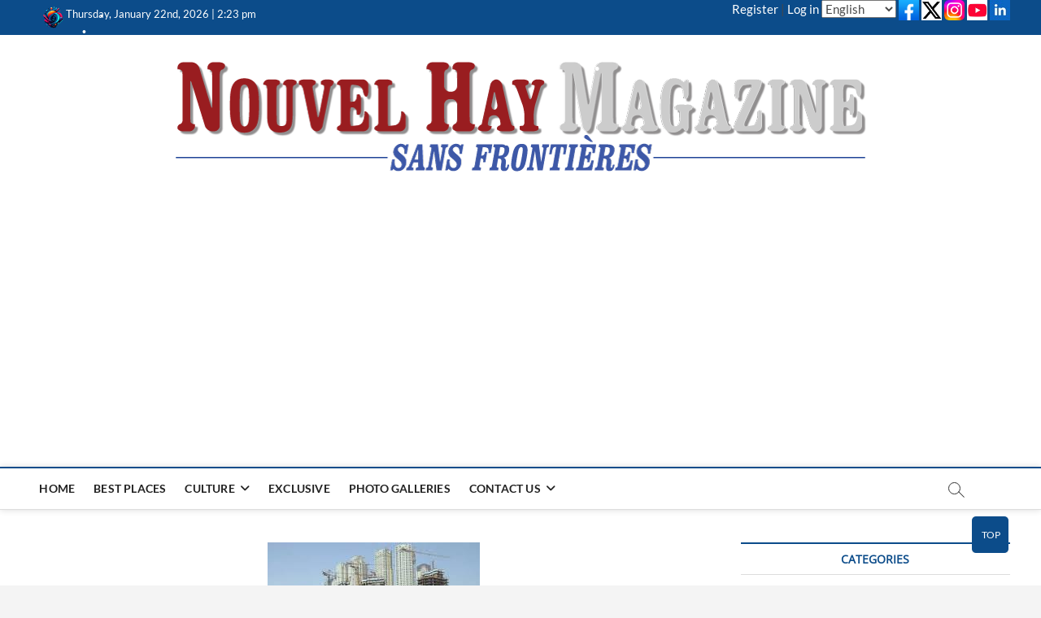

--- FILE ---
content_type: text/html; charset=UTF-8
request_url: https://www.nouvelhay.com/en/2016/12/linde-va-depasser-le-royaume-uni-qui-la-gouvernait-jadis/
body_size: 26423
content:
<!DOCTYPE html>
<html lang="en-US">
<head>
<meta charset="UTF-8" />
<link rel="profile" href="http://gmpg.org/xfn/11" />

<!-- MapPress Easy Google Maps Version:2.95.3 (https://www.mappresspro.com) -->
		 		 		 		 		 		 		 		 		 		 		 		 <meta name='robots' content='index, follow, max-image-preview:large, max-snippet:-1, max-video-preview:-1' />

	<!-- This site is optimized with the Yoast SEO plugin v26.7 - https://yoast.com/wordpress/plugins/seo/ -->
	<title>L&#039;Inde va depasser le Royaume Uni qui la gouvernait jadis | Nouvel Hay</title>
	<meta name="description" content="Le magazine sans frontières" />
	<link rel="canonical" href="https://www.nouvelhay.com/en/2016/12/linde-va-depasser-le-royaume-uni-qui-la-gouvernait-jadis/" />
	<meta property="og:locale" content="en_US" />
	<meta property="og:type" content="article" />
	<meta property="og:title" content="L&#039;Inde va depasser le Royaume Uni qui la gouvernait jadis | Nouvel Hay" />
	<meta property="og:description" content="Le magazine sans frontières" />
	<meta property="og:url" content="https://www.nouvelhay.com/en/2016/12/linde-va-depasser-le-royaume-uni-qui-la-gouvernait-jadis/" />
	<meta property="og:site_name" content="Nouvel Hay" />
	<meta property="article:publisher" content="https://www.facebook.com/NouvelHay/" />
	<meta property="article:published_time" content="2016-12-22T03:08:59+00:00" />
	<meta property="article:modified_time" content="2016-12-23T03:13:54+00:00" />
	<meta property="og:image" content="https://www.nouvelhay.com/wp-content/uploads/2016/12/index-20.jpeg" />
	<meta property="og:image:width" content="261" />
	<meta property="og:image:height" content="193" />
	<meta property="og:image:type" content="image/jpeg" />
	<meta name="author" content="Raffi" />
	<meta name="twitter:card" content="summary_large_image" />
	<meta name="twitter:creator" content="@nouvelhay" />
	<meta name="twitter:site" content="@nouvelhay" />
	<meta name="twitter:label1" content="Written by" />
	<meta name="twitter:data1" content="Raffi" />
	<meta name="twitter:label2" content="Est. reading time" />
	<meta name="twitter:data2" content="1 minute" />
	<script type="application/ld+json" class="yoast-schema-graph">{"@context":"https://schema.org","@graph":[{"@type":"Article","@id":"https://www.nouvelhay.com/en/2016/12/linde-va-depasser-le-royaume-uni-qui-la-gouvernait-jadis/#article","isPartOf":{"@id":"https://www.nouvelhay.com/en/2016/12/linde-va-depasser-le-royaume-uni-qui-la-gouvernait-jadis/"},"author":{"name":"Raffi","@id":"https://www.nouvelhay.com/en/#/schema/person/b289cec2f15ae7eb0f29f471bb117660"},"headline":"L&#8217;Inde va depasser le Royaume Uni qui la gouvernait jadis","datePublished":"2016-12-22T03:08:59+00:00","dateModified":"2016-12-23T03:13:54+00:00","mainEntityOfPage":{"@id":"https://www.nouvelhay.com/en/2016/12/linde-va-depasser-le-royaume-uni-qui-la-gouvernait-jadis/"},"wordCount":212,"publisher":{"@id":"https://www.nouvelhay.com/en/#organization"},"image":{"@id":"https://www.nouvelhay.com/en/2016/12/linde-va-depasser-le-royaume-uni-qui-la-gouvernait-jadis/#primaryimage"},"thumbnailUrl":"https://www.nouvelhay.com/wp-content/uploads/2016/12/index-20.jpeg","keywords":["angleterre","Bretagne","colonie","dépasser","économique","Ecosse","Grande","inde","indien","Irlande","le","plan","royaume","sur","surpasser","Uni"],"articleSection":["INTERNATIONAL"],"inLanguage":"en-US"},{"@type":"WebPage","@id":"https://www.nouvelhay.com/en/2016/12/linde-va-depasser-le-royaume-uni-qui-la-gouvernait-jadis/","url":"https://www.nouvelhay.com/en/2016/12/linde-va-depasser-le-royaume-uni-qui-la-gouvernait-jadis/","name":"L'Inde va depasser le Royaume Uni qui la gouvernait jadis | Nouvel Hay","isPartOf":{"@id":"https://www.nouvelhay.com/en/#website"},"primaryImageOfPage":{"@id":"https://www.nouvelhay.com/en/2016/12/linde-va-depasser-le-royaume-uni-qui-la-gouvernait-jadis/#primaryimage"},"image":{"@id":"https://www.nouvelhay.com/en/2016/12/linde-va-depasser-le-royaume-uni-qui-la-gouvernait-jadis/#primaryimage"},"thumbnailUrl":"https://www.nouvelhay.com/wp-content/uploads/2016/12/index-20.jpeg","datePublished":"2016-12-22T03:08:59+00:00","dateModified":"2016-12-23T03:13:54+00:00","description":"Le magazine sans frontières","breadcrumb":{"@id":"https://www.nouvelhay.com/en/2016/12/linde-va-depasser-le-royaume-uni-qui-la-gouvernait-jadis/#breadcrumb"},"inLanguage":"en-US","potentialAction":[{"@type":"ReadAction","target":["https://www.nouvelhay.com/en/2016/12/linde-va-depasser-le-royaume-uni-qui-la-gouvernait-jadis/"]}]},{"@type":"ImageObject","inLanguage":"en-US","@id":"https://www.nouvelhay.com/en/2016/12/linde-va-depasser-le-royaume-uni-qui-la-gouvernait-jadis/#primaryimage","url":"https://www.nouvelhay.com/wp-content/uploads/2016/12/index-20.jpeg","contentUrl":"https://www.nouvelhay.com/wp-content/uploads/2016/12/index-20.jpeg","width":261,"height":193},{"@type":"BreadcrumbList","@id":"https://www.nouvelhay.com/en/2016/12/linde-va-depasser-le-royaume-uni-qui-la-gouvernait-jadis/#breadcrumb","itemListElement":[{"@type":"ListItem","position":1,"name":"HOME","item":"https://www.nouvelhay.com/en/"},{"@type":"ListItem","position":2,"name":"L&#8217;Inde va depasser le Royaume Uni qui la gouvernait jadis"}]},{"@type":"WebSite","@id":"https://www.nouvelhay.com/en/#website","url":"https://www.nouvelhay.com/en/","name":"Nouvel Hay","description":"Le Magazine Sans Frontières","publisher":{"@id":"https://www.nouvelhay.com/en/#organization"},"alternateName":"Nouvel Hay","potentialAction":[{"@type":"SearchAction","target":{"@type":"EntryPoint","urlTemplate":"https://www.nouvelhay.com/en/?s={search_term_string}"},"query-input":{"@type":"PropertyValueSpecification","valueRequired":true,"valueName":"search_term_string"}}],"inLanguage":"en-US"},{"@type":"Organization","@id":"https://www.nouvelhay.com/en/#organization","name":"Nouvel Hay","url":"https://www.nouvelhay.com/en/","logo":{"@type":"ImageObject","inLanguage":"en-US","@id":"https://www.nouvelhay.com/en/#/schema/logo/image/","url":"https://www.nouvelhay.com/wp-content/uploads/2025/02/cropped-logo-nhm.png","contentUrl":"https://www.nouvelhay.com/wp-content/uploads/2025/02/cropped-logo-nhm.png","width":512,"height":512,"caption":"Nouvel Hay"},"image":{"@id":"https://www.nouvelhay.com/en/#/schema/logo/image/"},"sameAs":["https://www.facebook.com/NouvelHay/","https://x.com/nouvelhay"]},{"@type":"Person","@id":"https://www.nouvelhay.com/en/#/schema/person/b289cec2f15ae7eb0f29f471bb117660","name":"Raffi","sameAs":["https://www.nouvelhay.com"]}]}</script>
	<!-- / Yoast SEO plugin. -->


<link rel='dns-prefetch' href='//www.googletagmanager.com' />
<link rel='dns-prefetch' href='//pagead2.googlesyndication.com' />
<link rel='dns-prefetch' href='//fundingchoicesmessages.google.com' />
<link rel="alternate" type="application/rss+xml" title="Nouvel Hay &raquo; Feed" href="https://www.nouvelhay.com/en/feed/" />
<link rel="alternate" type="application/rss+xml" title="Nouvel Hay &raquo; Comments Feed" href="https://www.nouvelhay.com/en/comments/feed/" />
<link rel="alternate" title="oEmbed (JSON)" type="application/json+oembed" href="https://www.nouvelhay.com/wp-json/oembed/1.0/embed?url=https%3A%2F%2Fwww.nouvelhay.com%2Fen%2F2016%2F12%2Flinde-va-depasser-le-royaume-uni-qui-la-gouvernait-jadis%2F&#038;lang=en" />
<link rel="alternate" title="oEmbed (XML)" type="text/xml+oembed" href="https://www.nouvelhay.com/wp-json/oembed/1.0/embed?url=https%3A%2F%2Fwww.nouvelhay.com%2Fen%2F2016%2F12%2Flinde-va-depasser-le-royaume-uni-qui-la-gouvernait-jadis%2F&#038;format=xml&#038;lang=en" />
<style id='wp-img-auto-sizes-contain-inline-css' type='text/css'>
img:is([sizes=auto i],[sizes^="auto," i]){contain-intrinsic-size:3000px 1500px}
/*# sourceURL=wp-img-auto-sizes-contain-inline-css */
</style>
<link rel='stylesheet' id='formidable-css' href='https://www.nouvelhay.com/wp-content/plugins/formidable/css/formidableforms.css?ver=12231314' type='text/css' media='all' />
<link rel='stylesheet' id='wpra-lightbox-css' href='https://www.nouvelhay.com/wp-content/plugins/wp-rss-aggregator/core/css/jquery-colorbox.css?ver=1.4.33' type='text/css' media='all' />
<style id='wp-emoji-styles-inline-css' type='text/css'>

	img.wp-smiley, img.emoji {
		display: inline !important;
		border: none !important;
		box-shadow: none !important;
		height: 1em !important;
		width: 1em !important;
		margin: 0 0.07em !important;
		vertical-align: -0.1em !important;
		background: none !important;
		padding: 0 !important;
	}
/*# sourceURL=wp-emoji-styles-inline-css */
</style>
<link rel='stylesheet' id='wp-block-library-css' href='https://www.nouvelhay.com/wp-includes/css/dist/block-library/style.min.css?ver=6.9' type='text/css' media='all' />
<style id='global-styles-inline-css' type='text/css'>
:root{--wp--preset--aspect-ratio--square: 1;--wp--preset--aspect-ratio--4-3: 4/3;--wp--preset--aspect-ratio--3-4: 3/4;--wp--preset--aspect-ratio--3-2: 3/2;--wp--preset--aspect-ratio--2-3: 2/3;--wp--preset--aspect-ratio--16-9: 16/9;--wp--preset--aspect-ratio--9-16: 9/16;--wp--preset--color--black: #000000;--wp--preset--color--cyan-bluish-gray: #abb8c3;--wp--preset--color--white: #ffffff;--wp--preset--color--pale-pink: #f78da7;--wp--preset--color--vivid-red: #cf2e2e;--wp--preset--color--luminous-vivid-orange: #ff6900;--wp--preset--color--luminous-vivid-amber: #fcb900;--wp--preset--color--light-green-cyan: #7bdcb5;--wp--preset--color--vivid-green-cyan: #00d084;--wp--preset--color--pale-cyan-blue: #8ed1fc;--wp--preset--color--vivid-cyan-blue: #0693e3;--wp--preset--color--vivid-purple: #9b51e0;--wp--preset--gradient--vivid-cyan-blue-to-vivid-purple: linear-gradient(135deg,rgb(6,147,227) 0%,rgb(155,81,224) 100%);--wp--preset--gradient--light-green-cyan-to-vivid-green-cyan: linear-gradient(135deg,rgb(122,220,180) 0%,rgb(0,208,130) 100%);--wp--preset--gradient--luminous-vivid-amber-to-luminous-vivid-orange: linear-gradient(135deg,rgb(252,185,0) 0%,rgb(255,105,0) 100%);--wp--preset--gradient--luminous-vivid-orange-to-vivid-red: linear-gradient(135deg,rgb(255,105,0) 0%,rgb(207,46,46) 100%);--wp--preset--gradient--very-light-gray-to-cyan-bluish-gray: linear-gradient(135deg,rgb(238,238,238) 0%,rgb(169,184,195) 100%);--wp--preset--gradient--cool-to-warm-spectrum: linear-gradient(135deg,rgb(74,234,220) 0%,rgb(151,120,209) 20%,rgb(207,42,186) 40%,rgb(238,44,130) 60%,rgb(251,105,98) 80%,rgb(254,248,76) 100%);--wp--preset--gradient--blush-light-purple: linear-gradient(135deg,rgb(255,206,236) 0%,rgb(152,150,240) 100%);--wp--preset--gradient--blush-bordeaux: linear-gradient(135deg,rgb(254,205,165) 0%,rgb(254,45,45) 50%,rgb(107,0,62) 100%);--wp--preset--gradient--luminous-dusk: linear-gradient(135deg,rgb(255,203,112) 0%,rgb(199,81,192) 50%,rgb(65,88,208) 100%);--wp--preset--gradient--pale-ocean: linear-gradient(135deg,rgb(255,245,203) 0%,rgb(182,227,212) 50%,rgb(51,167,181) 100%);--wp--preset--gradient--electric-grass: linear-gradient(135deg,rgb(202,248,128) 0%,rgb(113,206,126) 100%);--wp--preset--gradient--midnight: linear-gradient(135deg,rgb(2,3,129) 0%,rgb(40,116,252) 100%);--wp--preset--font-size--small: 13px;--wp--preset--font-size--medium: 20px;--wp--preset--font-size--large: 36px;--wp--preset--font-size--x-large: 42px;--wp--preset--spacing--20: 0.44rem;--wp--preset--spacing--30: 0.67rem;--wp--preset--spacing--40: 1rem;--wp--preset--spacing--50: 1.5rem;--wp--preset--spacing--60: 2.25rem;--wp--preset--spacing--70: 3.38rem;--wp--preset--spacing--80: 5.06rem;--wp--preset--shadow--natural: 6px 6px 9px rgba(0, 0, 0, 0.2);--wp--preset--shadow--deep: 12px 12px 50px rgba(0, 0, 0, 0.4);--wp--preset--shadow--sharp: 6px 6px 0px rgba(0, 0, 0, 0.2);--wp--preset--shadow--outlined: 6px 6px 0px -3px rgb(255, 255, 255), 6px 6px rgb(0, 0, 0);--wp--preset--shadow--crisp: 6px 6px 0px rgb(0, 0, 0);}:where(.is-layout-flex){gap: 0.5em;}:where(.is-layout-grid){gap: 0.5em;}body .is-layout-flex{display: flex;}.is-layout-flex{flex-wrap: wrap;align-items: center;}.is-layout-flex > :is(*, div){margin: 0;}body .is-layout-grid{display: grid;}.is-layout-grid > :is(*, div){margin: 0;}:where(.wp-block-columns.is-layout-flex){gap: 2em;}:where(.wp-block-columns.is-layout-grid){gap: 2em;}:where(.wp-block-post-template.is-layout-flex){gap: 1.25em;}:where(.wp-block-post-template.is-layout-grid){gap: 1.25em;}.has-black-color{color: var(--wp--preset--color--black) !important;}.has-cyan-bluish-gray-color{color: var(--wp--preset--color--cyan-bluish-gray) !important;}.has-white-color{color: var(--wp--preset--color--white) !important;}.has-pale-pink-color{color: var(--wp--preset--color--pale-pink) !important;}.has-vivid-red-color{color: var(--wp--preset--color--vivid-red) !important;}.has-luminous-vivid-orange-color{color: var(--wp--preset--color--luminous-vivid-orange) !important;}.has-luminous-vivid-amber-color{color: var(--wp--preset--color--luminous-vivid-amber) !important;}.has-light-green-cyan-color{color: var(--wp--preset--color--light-green-cyan) !important;}.has-vivid-green-cyan-color{color: var(--wp--preset--color--vivid-green-cyan) !important;}.has-pale-cyan-blue-color{color: var(--wp--preset--color--pale-cyan-blue) !important;}.has-vivid-cyan-blue-color{color: var(--wp--preset--color--vivid-cyan-blue) !important;}.has-vivid-purple-color{color: var(--wp--preset--color--vivid-purple) !important;}.has-black-background-color{background-color: var(--wp--preset--color--black) !important;}.has-cyan-bluish-gray-background-color{background-color: var(--wp--preset--color--cyan-bluish-gray) !important;}.has-white-background-color{background-color: var(--wp--preset--color--white) !important;}.has-pale-pink-background-color{background-color: var(--wp--preset--color--pale-pink) !important;}.has-vivid-red-background-color{background-color: var(--wp--preset--color--vivid-red) !important;}.has-luminous-vivid-orange-background-color{background-color: var(--wp--preset--color--luminous-vivid-orange) !important;}.has-luminous-vivid-amber-background-color{background-color: var(--wp--preset--color--luminous-vivid-amber) !important;}.has-light-green-cyan-background-color{background-color: var(--wp--preset--color--light-green-cyan) !important;}.has-vivid-green-cyan-background-color{background-color: var(--wp--preset--color--vivid-green-cyan) !important;}.has-pale-cyan-blue-background-color{background-color: var(--wp--preset--color--pale-cyan-blue) !important;}.has-vivid-cyan-blue-background-color{background-color: var(--wp--preset--color--vivid-cyan-blue) !important;}.has-vivid-purple-background-color{background-color: var(--wp--preset--color--vivid-purple) !important;}.has-black-border-color{border-color: var(--wp--preset--color--black) !important;}.has-cyan-bluish-gray-border-color{border-color: var(--wp--preset--color--cyan-bluish-gray) !important;}.has-white-border-color{border-color: var(--wp--preset--color--white) !important;}.has-pale-pink-border-color{border-color: var(--wp--preset--color--pale-pink) !important;}.has-vivid-red-border-color{border-color: var(--wp--preset--color--vivid-red) !important;}.has-luminous-vivid-orange-border-color{border-color: var(--wp--preset--color--luminous-vivid-orange) !important;}.has-luminous-vivid-amber-border-color{border-color: var(--wp--preset--color--luminous-vivid-amber) !important;}.has-light-green-cyan-border-color{border-color: var(--wp--preset--color--light-green-cyan) !important;}.has-vivid-green-cyan-border-color{border-color: var(--wp--preset--color--vivid-green-cyan) !important;}.has-pale-cyan-blue-border-color{border-color: var(--wp--preset--color--pale-cyan-blue) !important;}.has-vivid-cyan-blue-border-color{border-color: var(--wp--preset--color--vivid-cyan-blue) !important;}.has-vivid-purple-border-color{border-color: var(--wp--preset--color--vivid-purple) !important;}.has-vivid-cyan-blue-to-vivid-purple-gradient-background{background: var(--wp--preset--gradient--vivid-cyan-blue-to-vivid-purple) !important;}.has-light-green-cyan-to-vivid-green-cyan-gradient-background{background: var(--wp--preset--gradient--light-green-cyan-to-vivid-green-cyan) !important;}.has-luminous-vivid-amber-to-luminous-vivid-orange-gradient-background{background: var(--wp--preset--gradient--luminous-vivid-amber-to-luminous-vivid-orange) !important;}.has-luminous-vivid-orange-to-vivid-red-gradient-background{background: var(--wp--preset--gradient--luminous-vivid-orange-to-vivid-red) !important;}.has-very-light-gray-to-cyan-bluish-gray-gradient-background{background: var(--wp--preset--gradient--very-light-gray-to-cyan-bluish-gray) !important;}.has-cool-to-warm-spectrum-gradient-background{background: var(--wp--preset--gradient--cool-to-warm-spectrum) !important;}.has-blush-light-purple-gradient-background{background: var(--wp--preset--gradient--blush-light-purple) !important;}.has-blush-bordeaux-gradient-background{background: var(--wp--preset--gradient--blush-bordeaux) !important;}.has-luminous-dusk-gradient-background{background: var(--wp--preset--gradient--luminous-dusk) !important;}.has-pale-ocean-gradient-background{background: var(--wp--preset--gradient--pale-ocean) !important;}.has-electric-grass-gradient-background{background: var(--wp--preset--gradient--electric-grass) !important;}.has-midnight-gradient-background{background: var(--wp--preset--gradient--midnight) !important;}.has-small-font-size{font-size: var(--wp--preset--font-size--small) !important;}.has-medium-font-size{font-size: var(--wp--preset--font-size--medium) !important;}.has-large-font-size{font-size: var(--wp--preset--font-size--large) !important;}.has-x-large-font-size{font-size: var(--wp--preset--font-size--x-large) !important;}
/*# sourceURL=global-styles-inline-css */
</style>

<style id='classic-theme-styles-inline-css' type='text/css'>
/*! This file is auto-generated */
.wp-block-button__link{color:#fff;background-color:#32373c;border-radius:9999px;box-shadow:none;text-decoration:none;padding:calc(.667em + 2px) calc(1.333em + 2px);font-size:1.125em}.wp-block-file__button{background:#32373c;color:#fff;text-decoration:none}
/*# sourceURL=/wp-includes/css/classic-themes.min.css */
</style>
<link rel='stylesheet' id='wa_chpcs_css_file-css' href='https://www.nouvelhay.com/wp-content/plugins/carousel-horizontal-posts-content-slider/assets/css/custom-style.css?ver=3.3' type='text/css' media='all' />
<link rel='stylesheet' id='contact-form-7-css' href='https://www.nouvelhay.com/wp-content/plugins/contact-form-7/includes/css/styles.css?ver=6.1.4' type='text/css' media='all' />
<link rel='stylesheet' id='mappress-leaflet-css' href='https://www.nouvelhay.com/wp-content/plugins/mappress-google-maps-for-wordpress/lib/leaflet/leaflet.css?ver=1.7.1' type='text/css' media='all' />
<link rel='stylesheet' id='mappress-css' href='https://www.nouvelhay.com/wp-content/plugins/mappress-google-maps-for-wordpress/css/mappress.css?ver=2.95.3' type='text/css' media='all' />
<link rel='stylesheet' id='SFSImainCss-css' href='https://www.nouvelhay.com/wp-content/plugins/ultimate-social-media-icons/css/sfsi-style.css?ver=2.9.6' type='text/css' media='all' />
<link rel='stylesheet' id='magbook-style-css' href='https://www.nouvelhay.com/wp-content/themes/magbook/style.css?ver=6.9' type='text/css' media='all' />
<style id='magbook-style-inline-css' type='text/css'>
/* Show Author */
			.entry-meta .author,
			.mb-entry-meta .author {
				float: left;
				display: block;
				visibility: visible;
			}/* Hide Comments */
			.entry-meta .comments,
			.mb-entry-meta .comments {
				display: none;
				visibility: hidden;
			}
		#site-branding #site-title, #site-branding #site-description{
			clip: rect(1px, 1px, 1px, 1px);
			position: absolute;
		}
/*# sourceURL=magbook-style-inline-css */
</style>
<link rel='stylesheet' id='font-awesome-css' href='https://www.nouvelhay.com/wp-content/themes/magbook/assets/font-awesome/css/all.min.css?ver=6.9' type='text/css' media='all' />
<link rel='stylesheet' id='magbook-responsive-css' href='https://www.nouvelhay.com/wp-content/themes/magbook/css/responsive.css?ver=6.9' type='text/css' media='all' />
<link rel='stylesheet' id='magbook-google-fonts-css' href='https://www.nouvelhay.com/wp-content/fonts/f3b79aa9aa186c8e19998061f129cdca.css?ver=6.9' type='text/css' media='all' />
<link rel='stylesheet' id='newsletter-css' href='https://www.nouvelhay.com/wp-content/plugins/newsletter/style.css?ver=9.1.0' type='text/css' media='all' />
<script type='text/javascript'>
/* <![CDATA[ */
window.CKEDITOR_BASEPATH = "https://www.nouvelhay.com/wp-content/plugins/ckeditor-for-wordpress/ckeditor/";
var ckeditorSettings = { "textarea_id": "comment", "pluginPath": "https:\/\/www.nouvelhay.com\/wp-content\/plugins\/ckeditor-for-wordpress\/", "autostart": true, "excerpt_state": true, "qtransEnabled": false, "outputFormat": { "indent": true, "breakBeforeOpen": true, "breakAfterOpen": true, "breakBeforeClose": true, "breakAfterClose": true }, "configuration": { "height": "160px", "skin": "kama", "scayt_autoStartup": false, "entities": true, "entities_greek": true, "entities_latin": true, "toolbar": "WordpressBasic", "templates_files": [ "https:\/\/www.nouvelhay.com\/wp-content\/plugins\/ckeditor-for-wordpress\/ckeditor.templates.js" ], "stylesCombo_stylesSet": "wordpress:https:\/\/www.nouvelhay.com\/wp-content\/plugins\/ckeditor-for-wordpress\/ckeditor.styles.js", "allowedContent": true, "customConfig": "https:\/\/www.nouvelhay.com\/wp-content\/plugins\/ckeditor-for-wordpress\/ckeditor.config.js" }, "externalPlugins": [  ], "additionalButtons": [  ] }
/* ]]> */
</script><style type="text/css">
			#content table.cke_editor { margin:0; }
			#content table.cke_editor tr td { padding:0;border:0; }
		</style><script type="text/javascript" src="https://www.nouvelhay.com/wp-includes/js/jquery/jquery.min.js?ver=3.7.1" id="jquery-core-js"></script>
<script type="text/javascript" src="https://www.nouvelhay.com/wp-includes/js/jquery/jquery-migrate.min.js?ver=3.4.1" id="jquery-migrate-js"></script>
<script type="text/javascript" src="https://www.nouvelhay.com/wp-content/plugins/snow-storm/snow-storm.js?ver=1.4.7" id="snow-storm-js"></script>

<!-- Google tag (gtag.js) snippet added by Site Kit -->
<!-- Google Analytics snippet added by Site Kit -->
<script type="text/javascript" src="https://www.googletagmanager.com/gtag/js?id=GT-5TJS8D4" id="google_gtagjs-js" async></script>
<script type="text/javascript" id="google_gtagjs-js-after">
/* <![CDATA[ */
window.dataLayer = window.dataLayer || [];function gtag(){dataLayer.push(arguments);}
gtag("set","linker",{"domains":["www.nouvelhay.com"]});
gtag("js", new Date());
gtag("set", "developer_id.dZTNiMT", true);
gtag("config", "GT-5TJS8D4");
 window._googlesitekit = window._googlesitekit || {}; window._googlesitekit.throttledEvents = []; window._googlesitekit.gtagEvent = (name, data) => { var key = JSON.stringify( { name, data } ); if ( !! window._googlesitekit.throttledEvents[ key ] ) { return; } window._googlesitekit.throttledEvents[ key ] = true; setTimeout( () => { delete window._googlesitekit.throttledEvents[ key ]; }, 5 ); gtag( "event", name, { ...data, event_source: "site-kit" } ); }; 
//# sourceURL=google_gtagjs-js-after
/* ]]> */
</script>
<script type="text/javascript" src="https://www.nouvelhay.com/wp-content/plugins/ckeditor-for-wordpress/ckeditor/ckeditor.js?t=F7J8&amp;ver=4.5.3.3" id="ckeditor-js"></script>
<script type="text/javascript" src="https://www.nouvelhay.com/wp-content/plugins/ckeditor-for-wordpress/includes/ckeditor.utils.js?t=F7J8&amp;ver=4.5.3.3" id="ckeditor.utils-js"></script>
<link rel="https://api.w.org/" href="https://www.nouvelhay.com/wp-json/" /><link rel="alternate" title="JSON" type="application/json" href="https://www.nouvelhay.com/wp-json/wp/v2/posts/47337" /><link rel='shortlink' href='https://www.nouvelhay.com/?p=47337' />
<meta name="generator" content="Site Kit by Google 1.168.0" />        <style type="text/css" id="pf-main-css">
            
				@media screen {
					.printfriendly {
						z-index: 1000; display: flex; margin: 0px 0px 0px 0px
					}
					.printfriendly a, .printfriendly a:link, .printfriendly a:visited, .printfriendly a:hover, .printfriendly a:active {
						font-weight: 600;
						cursor: pointer;
						text-decoration: none;
						border: none;
						-webkit-box-shadow: none;
						-moz-box-shadow: none;
						box-shadow: none;
						outline:none;
						font-size: 14px !important;
						color: #3AAA11 !important;
					}
					.printfriendly.pf-alignleft {
						justify-content: start;
					}
					.printfriendly.pf-alignright {
						justify-content: end;
					}
					.printfriendly.pf-aligncenter {
						justify-content: center;
						
					}
				}

				.pf-button-img {
					border: none;
					-webkit-box-shadow: none;
					-moz-box-shadow: none;
					box-shadow: none;
					padding: 0;
					margin: 0;
					display: inline;
					vertical-align: middle;
				}

				img.pf-button-img + .pf-button-text {
					margin-left: 6px;
				}

				@media print {
					.printfriendly {
						display: none;
					}
				}
				        </style>

            
        <style type="text/css" id="pf-excerpt-styles">
          .pf-button.pf-button-excerpt {
              display: none;
           }
        </style>

            <meta name="follow.[base64]" content="lVN2FcR4DdYTfV1VSLDC"/><style data-context="foundation-flickity-css">/*! Flickity v2.0.2
http://flickity.metafizzy.co
---------------------------------------------- */.flickity-enabled{position:relative}.flickity-enabled:focus{outline:0}.flickity-viewport{overflow:hidden;position:relative;height:100%}.flickity-slider{position:absolute;width:100%;height:100%}.flickity-enabled.is-draggable{-webkit-tap-highlight-color:transparent;tap-highlight-color:transparent;-webkit-user-select:none;-moz-user-select:none;-ms-user-select:none;user-select:none}.flickity-enabled.is-draggable .flickity-viewport{cursor:move;cursor:-webkit-grab;cursor:grab}.flickity-enabled.is-draggable .flickity-viewport.is-pointer-down{cursor:-webkit-grabbing;cursor:grabbing}.flickity-prev-next-button{position:absolute;top:50%;width:44px;height:44px;border:none;border-radius:50%;background:#fff;background:hsla(0,0%,100%,.75);cursor:pointer;-webkit-transform:translateY(-50%);transform:translateY(-50%)}.flickity-prev-next-button:hover{background:#fff}.flickity-prev-next-button:focus{outline:0;box-shadow:0 0 0 5px #09f}.flickity-prev-next-button:active{opacity:.6}.flickity-prev-next-button.previous{left:10px}.flickity-prev-next-button.next{right:10px}.flickity-rtl .flickity-prev-next-button.previous{left:auto;right:10px}.flickity-rtl .flickity-prev-next-button.next{right:auto;left:10px}.flickity-prev-next-button:disabled{opacity:.3;cursor:auto}.flickity-prev-next-button svg{position:absolute;left:20%;top:20%;width:60%;height:60%}.flickity-prev-next-button .arrow{fill:#333}.flickity-page-dots{position:absolute;width:100%;bottom:-25px;padding:0;margin:0;list-style:none;text-align:center;line-height:1}.flickity-rtl .flickity-page-dots{direction:rtl}.flickity-page-dots .dot{display:inline-block;width:10px;height:10px;margin:0 8px;background:#333;border-radius:50%;opacity:.25;cursor:pointer}.flickity-page-dots .dot.is-selected{opacity:1}</style><style data-context="foundation-slideout-css">.slideout-menu{position:fixed;left:0;top:0;bottom:0;right:auto;z-index:0;width:256px;overflow-y:auto;-webkit-overflow-scrolling:touch;display:none}.slideout-menu.pushit-right{left:auto;right:0}.slideout-panel{position:relative;z-index:1;will-change:transform}.slideout-open,.slideout-open .slideout-panel,.slideout-open body{overflow:hidden}.slideout-open .slideout-menu{display:block}.pushit{display:none}</style>	<meta name="viewport" content="width=device-width" />
	
<!-- Google AdSense meta tags added by Site Kit -->
<meta name="google-adsense-platform-account" content="ca-host-pub-2644536267352236">
<meta name="google-adsense-platform-domain" content="sitekit.withgoogle.com">
<!-- End Google AdSense meta tags added by Site Kit -->

<!-- Google AdSense snippet added by Site Kit -->
<script type="text/javascript" async="async" src="https://pagead2.googlesyndication.com/pagead/js/adsbygoogle.js?client=ca-pub-3068422250424814&amp;host=ca-host-pub-2644536267352236" crossorigin="anonymous"></script>

<!-- End Google AdSense snippet added by Site Kit -->

<!-- Google AdSense Ad Blocking Recovery snippet added by Site Kit -->
<script async src="https://fundingchoicesmessages.google.com/i/pub-3068422250424814?ers=1"></script><script>(function() {function signalGooglefcPresent() {if (!window.frames['googlefcPresent']) {if (document.body) {const iframe = document.createElement('iframe'); iframe.style = 'width: 0; height: 0; border: none; z-index: -1000; left: -1000px; top: -1000px;'; iframe.style.display = 'none'; iframe.name = 'googlefcPresent'; document.body.appendChild(iframe);} else {setTimeout(signalGooglefcPresent, 0);}}}signalGooglefcPresent();})();</script>
<!-- End Google AdSense Ad Blocking Recovery snippet added by Site Kit -->

<!-- Google AdSense Ad Blocking Recovery Error Protection snippet added by Site Kit -->
<script>(function(){'use strict';function aa(a){var b=0;return function(){return b<a.length?{done:!1,value:a[b++]}:{done:!0}}}var ba=typeof Object.defineProperties=="function"?Object.defineProperty:function(a,b,c){if(a==Array.prototype||a==Object.prototype)return a;a[b]=c.value;return a};
function ca(a){a=["object"==typeof globalThis&&globalThis,a,"object"==typeof window&&window,"object"==typeof self&&self,"object"==typeof global&&global];for(var b=0;b<a.length;++b){var c=a[b];if(c&&c.Math==Math)return c}throw Error("Cannot find global object");}var da=ca(this);function l(a,b){if(b)a:{var c=da;a=a.split(".");for(var d=0;d<a.length-1;d++){var e=a[d];if(!(e in c))break a;c=c[e]}a=a[a.length-1];d=c[a];b=b(d);b!=d&&b!=null&&ba(c,a,{configurable:!0,writable:!0,value:b})}}
function ea(a){return a.raw=a}function n(a){var b=typeof Symbol!="undefined"&&Symbol.iterator&&a[Symbol.iterator];if(b)return b.call(a);if(typeof a.length=="number")return{next:aa(a)};throw Error(String(a)+" is not an iterable or ArrayLike");}function fa(a){for(var b,c=[];!(b=a.next()).done;)c.push(b.value);return c}var ha=typeof Object.create=="function"?Object.create:function(a){function b(){}b.prototype=a;return new b},p;
if(typeof Object.setPrototypeOf=="function")p=Object.setPrototypeOf;else{var q;a:{var ja={a:!0},ka={};try{ka.__proto__=ja;q=ka.a;break a}catch(a){}q=!1}p=q?function(a,b){a.__proto__=b;if(a.__proto__!==b)throw new TypeError(a+" is not extensible");return a}:null}var la=p;
function t(a,b){a.prototype=ha(b.prototype);a.prototype.constructor=a;if(la)la(a,b);else for(var c in b)if(c!="prototype")if(Object.defineProperties){var d=Object.getOwnPropertyDescriptor(b,c);d&&Object.defineProperty(a,c,d)}else a[c]=b[c];a.A=b.prototype}function ma(){for(var a=Number(this),b=[],c=a;c<arguments.length;c++)b[c-a]=arguments[c];return b}l("Object.is",function(a){return a?a:function(b,c){return b===c?b!==0||1/b===1/c:b!==b&&c!==c}});
l("Array.prototype.includes",function(a){return a?a:function(b,c){var d=this;d instanceof String&&(d=String(d));var e=d.length;c=c||0;for(c<0&&(c=Math.max(c+e,0));c<e;c++){var f=d[c];if(f===b||Object.is(f,b))return!0}return!1}});
l("String.prototype.includes",function(a){return a?a:function(b,c){if(this==null)throw new TypeError("The 'this' value for String.prototype.includes must not be null or undefined");if(b instanceof RegExp)throw new TypeError("First argument to String.prototype.includes must not be a regular expression");return this.indexOf(b,c||0)!==-1}});l("Number.MAX_SAFE_INTEGER",function(){return 9007199254740991});
l("Number.isFinite",function(a){return a?a:function(b){return typeof b!=="number"?!1:!isNaN(b)&&b!==Infinity&&b!==-Infinity}});l("Number.isInteger",function(a){return a?a:function(b){return Number.isFinite(b)?b===Math.floor(b):!1}});l("Number.isSafeInteger",function(a){return a?a:function(b){return Number.isInteger(b)&&Math.abs(b)<=Number.MAX_SAFE_INTEGER}});
l("Math.trunc",function(a){return a?a:function(b){b=Number(b);if(isNaN(b)||b===Infinity||b===-Infinity||b===0)return b;var c=Math.floor(Math.abs(b));return b<0?-c:c}});/*

 Copyright The Closure Library Authors.
 SPDX-License-Identifier: Apache-2.0
*/
var u=this||self;function v(a,b){a:{var c=["CLOSURE_FLAGS"];for(var d=u,e=0;e<c.length;e++)if(d=d[c[e]],d==null){c=null;break a}c=d}a=c&&c[a];return a!=null?a:b}function w(a){return a};function na(a){u.setTimeout(function(){throw a;},0)};var oa=v(610401301,!1),pa=v(188588736,!0),qa=v(645172343,v(1,!0));var x,ra=u.navigator;x=ra?ra.userAgentData||null:null;function z(a){return oa?x?x.brands.some(function(b){return(b=b.brand)&&b.indexOf(a)!=-1}):!1:!1}function A(a){var b;a:{if(b=u.navigator)if(b=b.userAgent)break a;b=""}return b.indexOf(a)!=-1};function B(){return oa?!!x&&x.brands.length>0:!1}function C(){return B()?z("Chromium"):(A("Chrome")||A("CriOS"))&&!(B()?0:A("Edge"))||A("Silk")};var sa=B()?!1:A("Trident")||A("MSIE");!A("Android")||C();C();A("Safari")&&(C()||(B()?0:A("Coast"))||(B()?0:A("Opera"))||(B()?0:A("Edge"))||(B()?z("Microsoft Edge"):A("Edg/"))||B()&&z("Opera"));var ta={},D=null;var ua=typeof Uint8Array!=="undefined",va=!sa&&typeof btoa==="function";var wa;function E(){return typeof BigInt==="function"};var F=typeof Symbol==="function"&&typeof Symbol()==="symbol";function xa(a){return typeof Symbol==="function"&&typeof Symbol()==="symbol"?Symbol():a}var G=xa(),ya=xa("2ex");var za=F?function(a,b){a[G]|=b}:function(a,b){a.g!==void 0?a.g|=b:Object.defineProperties(a,{g:{value:b,configurable:!0,writable:!0,enumerable:!1}})},H=F?function(a){return a[G]|0}:function(a){return a.g|0},I=F?function(a){return a[G]}:function(a){return a.g},J=F?function(a,b){a[G]=b}:function(a,b){a.g!==void 0?a.g=b:Object.defineProperties(a,{g:{value:b,configurable:!0,writable:!0,enumerable:!1}})};function Aa(a,b){J(b,(a|0)&-14591)}function Ba(a,b){J(b,(a|34)&-14557)};var K={},Ca={};function Da(a){return!(!a||typeof a!=="object"||a.g!==Ca)}function Ea(a){return a!==null&&typeof a==="object"&&!Array.isArray(a)&&a.constructor===Object}function L(a,b,c){if(!Array.isArray(a)||a.length)return!1;var d=H(a);if(d&1)return!0;if(!(b&&(Array.isArray(b)?b.includes(c):b.has(c))))return!1;J(a,d|1);return!0};var M=0,N=0;function Fa(a){var b=a>>>0;M=b;N=(a-b)/4294967296>>>0}function Ga(a){if(a<0){Fa(-a);var b=n(Ha(M,N));a=b.next().value;b=b.next().value;M=a>>>0;N=b>>>0}else Fa(a)}function Ia(a,b){b>>>=0;a>>>=0;if(b<=2097151)var c=""+(4294967296*b+a);else E()?c=""+(BigInt(b)<<BigInt(32)|BigInt(a)):(c=(a>>>24|b<<8)&16777215,b=b>>16&65535,a=(a&16777215)+c*6777216+b*6710656,c+=b*8147497,b*=2,a>=1E7&&(c+=a/1E7>>>0,a%=1E7),c>=1E7&&(b+=c/1E7>>>0,c%=1E7),c=b+Ja(c)+Ja(a));return c}
function Ja(a){a=String(a);return"0000000".slice(a.length)+a}function Ha(a,b){b=~b;a?a=~a+1:b+=1;return[a,b]};var Ka=/^-?([1-9][0-9]*|0)(\.[0-9]+)?$/;var O;function La(a,b){O=b;a=new a(b);O=void 0;return a}
function P(a,b,c){a==null&&(a=O);O=void 0;if(a==null){var d=96;c?(a=[c],d|=512):a=[];b&&(d=d&-16760833|(b&1023)<<14)}else{if(!Array.isArray(a))throw Error("narr");d=H(a);if(d&2048)throw Error("farr");if(d&64)return a;d|=64;if(c&&(d|=512,c!==a[0]))throw Error("mid");a:{c=a;var e=c.length;if(e){var f=e-1;if(Ea(c[f])){d|=256;b=f-(+!!(d&512)-1);if(b>=1024)throw Error("pvtlmt");d=d&-16760833|(b&1023)<<14;break a}}if(b){b=Math.max(b,e-(+!!(d&512)-1));if(b>1024)throw Error("spvt");d=d&-16760833|(b&1023)<<
14}}}J(a,d);return a};function Ma(a){switch(typeof a){case "number":return isFinite(a)?a:String(a);case "boolean":return a?1:0;case "object":if(a)if(Array.isArray(a)){if(L(a,void 0,0))return}else if(ua&&a!=null&&a instanceof Uint8Array){if(va){for(var b="",c=0,d=a.length-10240;c<d;)b+=String.fromCharCode.apply(null,a.subarray(c,c+=10240));b+=String.fromCharCode.apply(null,c?a.subarray(c):a);a=btoa(b)}else{b===void 0&&(b=0);if(!D){D={};c="ABCDEFGHIJKLMNOPQRSTUVWXYZabcdefghijklmnopqrstuvwxyz0123456789".split("");d=["+/=",
"+/","-_=","-_.","-_"];for(var e=0;e<5;e++){var f=c.concat(d[e].split(""));ta[e]=f;for(var g=0;g<f.length;g++){var h=f[g];D[h]===void 0&&(D[h]=g)}}}b=ta[b];c=Array(Math.floor(a.length/3));d=b[64]||"";for(e=f=0;f<a.length-2;f+=3){var k=a[f],m=a[f+1];h=a[f+2];g=b[k>>2];k=b[(k&3)<<4|m>>4];m=b[(m&15)<<2|h>>6];h=b[h&63];c[e++]=g+k+m+h}g=0;h=d;switch(a.length-f){case 2:g=a[f+1],h=b[(g&15)<<2]||d;case 1:a=a[f],c[e]=b[a>>2]+b[(a&3)<<4|g>>4]+h+d}a=c.join("")}return a}}return a};function Na(a,b,c){a=Array.prototype.slice.call(a);var d=a.length,e=b&256?a[d-1]:void 0;d+=e?-1:0;for(b=b&512?1:0;b<d;b++)a[b]=c(a[b]);if(e){b=a[b]={};for(var f in e)Object.prototype.hasOwnProperty.call(e,f)&&(b[f]=c(e[f]))}return a}function Oa(a,b,c,d,e){if(a!=null){if(Array.isArray(a))a=L(a,void 0,0)?void 0:e&&H(a)&2?a:Pa(a,b,c,d!==void 0,e);else if(Ea(a)){var f={},g;for(g in a)Object.prototype.hasOwnProperty.call(a,g)&&(f[g]=Oa(a[g],b,c,d,e));a=f}else a=b(a,d);return a}}
function Pa(a,b,c,d,e){var f=d||c?H(a):0;d=d?!!(f&32):void 0;a=Array.prototype.slice.call(a);for(var g=0;g<a.length;g++)a[g]=Oa(a[g],b,c,d,e);c&&c(f,a);return a}function Qa(a){return a.s===K?a.toJSON():Ma(a)};function Ra(a,b,c){c=c===void 0?Ba:c;if(a!=null){if(ua&&a instanceof Uint8Array)return b?a:new Uint8Array(a);if(Array.isArray(a)){var d=H(a);if(d&2)return a;b&&(b=d===0||!!(d&32)&&!(d&64||!(d&16)));return b?(J(a,(d|34)&-12293),a):Pa(a,Ra,d&4?Ba:c,!0,!0)}a.s===K&&(c=a.h,d=I(c),a=d&2?a:La(a.constructor,Sa(c,d,!0)));return a}}function Sa(a,b,c){var d=c||b&2?Ba:Aa,e=!!(b&32);a=Na(a,b,function(f){return Ra(f,e,d)});za(a,32|(c?2:0));return a};function Ta(a,b){a=a.h;return Ua(a,I(a),b)}function Va(a,b,c,d){b=d+(+!!(b&512)-1);if(!(b<0||b>=a.length||b>=c))return a[b]}
function Ua(a,b,c,d){if(c===-1)return null;var e=b>>14&1023||536870912;if(c>=e){if(b&256)return a[a.length-1][c]}else{var f=a.length;if(d&&b&256&&(d=a[f-1][c],d!=null)){if(Va(a,b,e,c)&&ya!=null){var g;a=(g=wa)!=null?g:wa={};g=a[ya]||0;g>=4||(a[ya]=g+1,g=Error(),g.__closure__error__context__984382||(g.__closure__error__context__984382={}),g.__closure__error__context__984382.severity="incident",na(g))}return d}return Va(a,b,e,c)}}
function Wa(a,b,c,d,e){var f=b>>14&1023||536870912;if(c>=f||e&&!qa){var g=b;if(b&256)e=a[a.length-1];else{if(d==null)return;e=a[f+(+!!(b&512)-1)]={};g|=256}e[c]=d;c<f&&(a[c+(+!!(b&512)-1)]=void 0);g!==b&&J(a,g)}else a[c+(+!!(b&512)-1)]=d,b&256&&(a=a[a.length-1],c in a&&delete a[c])}
function Xa(a,b){var c=Ya;var d=d===void 0?!1:d;var e=a.h;var f=I(e),g=Ua(e,f,b,d);if(g!=null&&typeof g==="object"&&g.s===K)c=g;else if(Array.isArray(g)){var h=H(g),k=h;k===0&&(k|=f&32);k|=f&2;k!==h&&J(g,k);c=new c(g)}else c=void 0;c!==g&&c!=null&&Wa(e,f,b,c,d);e=c;if(e==null)return e;a=a.h;f=I(a);f&2||(g=e,c=g.h,h=I(c),g=h&2?La(g.constructor,Sa(c,h,!1)):g,g!==e&&(e=g,Wa(a,f,b,e,d)));return e}function Za(a,b){a=Ta(a,b);return a==null||typeof a==="string"?a:void 0}
function $a(a,b){var c=c===void 0?0:c;a=Ta(a,b);if(a!=null)if(b=typeof a,b==="number"?Number.isFinite(a):b!=="string"?0:Ka.test(a))if(typeof a==="number"){if(a=Math.trunc(a),!Number.isSafeInteger(a)){Ga(a);b=M;var d=N;if(a=d&2147483648)b=~b+1>>>0,d=~d>>>0,b==0&&(d=d+1>>>0);b=d*4294967296+(b>>>0);a=a?-b:b}}else if(b=Math.trunc(Number(a)),Number.isSafeInteger(b))a=String(b);else{if(b=a.indexOf("."),b!==-1&&(a=a.substring(0,b)),!(a[0]==="-"?a.length<20||a.length===20&&Number(a.substring(0,7))>-922337:
a.length<19||a.length===19&&Number(a.substring(0,6))<922337)){if(a.length<16)Ga(Number(a));else if(E())a=BigInt(a),M=Number(a&BigInt(4294967295))>>>0,N=Number(a>>BigInt(32)&BigInt(4294967295));else{b=+(a[0]==="-");N=M=0;d=a.length;for(var e=b,f=(d-b)%6+b;f<=d;e=f,f+=6)e=Number(a.slice(e,f)),N*=1E6,M=M*1E6+e,M>=4294967296&&(N+=Math.trunc(M/4294967296),N>>>=0,M>>>=0);b&&(b=n(Ha(M,N)),a=b.next().value,b=b.next().value,M=a,N=b)}a=M;b=N;b&2147483648?E()?a=""+(BigInt(b|0)<<BigInt(32)|BigInt(a>>>0)):(b=
n(Ha(a,b)),a=b.next().value,b=b.next().value,a="-"+Ia(a,b)):a=Ia(a,b)}}else a=void 0;return a!=null?a:c}function R(a,b){var c=c===void 0?"":c;a=Za(a,b);return a!=null?a:c};var S;function T(a,b,c){this.h=P(a,b,c)}T.prototype.toJSON=function(){return ab(this)};T.prototype.s=K;T.prototype.toString=function(){try{return S=!0,ab(this).toString()}finally{S=!1}};
function ab(a){var b=S?a.h:Pa(a.h,Qa,void 0,void 0,!1);var c=!S;var d=pa?void 0:a.constructor.v;var e=I(c?a.h:b);if(a=b.length){var f=b[a-1],g=Ea(f);g?a--:f=void 0;e=+!!(e&512)-1;var h=b;if(g){b:{var k=f;var m={};g=!1;if(k)for(var r in k)if(Object.prototype.hasOwnProperty.call(k,r))if(isNaN(+r))m[r]=k[r];else{var y=k[r];Array.isArray(y)&&(L(y,d,+r)||Da(y)&&y.size===0)&&(y=null);y==null&&(g=!0);y!=null&&(m[r]=y)}if(g){for(var Q in m)break b;m=null}else m=k}k=m==null?f!=null:m!==f}for(var ia;a>0;a--){Q=
a-1;r=h[Q];Q-=e;if(!(r==null||L(r,d,Q)||Da(r)&&r.size===0))break;ia=!0}if(h!==b||k||ia){if(!c)h=Array.prototype.slice.call(h,0,a);else if(ia||k||m)h.length=a;m&&h.push(m)}b=h}return b};function bb(a){return function(b){if(b==null||b=="")b=new a;else{b=JSON.parse(b);if(!Array.isArray(b))throw Error("dnarr");za(b,32);b=La(a,b)}return b}};function cb(a){this.h=P(a)}t(cb,T);var db=bb(cb);var U;function V(a){this.g=a}V.prototype.toString=function(){return this.g+""};var eb={};function fb(a){if(U===void 0){var b=null;var c=u.trustedTypes;if(c&&c.createPolicy){try{b=c.createPolicy("goog#html",{createHTML:w,createScript:w,createScriptURL:w})}catch(d){u.console&&u.console.error(d.message)}U=b}else U=b}a=(b=U)?b.createScriptURL(a):a;return new V(a,eb)};/*

 SPDX-License-Identifier: Apache-2.0
*/
function gb(a){var b=ma.apply(1,arguments);if(b.length===0)return fb(a[0]);for(var c=a[0],d=0;d<b.length;d++)c+=encodeURIComponent(b[d])+a[d+1];return fb(c)};function hb(a,b){a.src=b instanceof V&&b.constructor===V?b.g:"type_error:TrustedResourceUrl";var c,d;(c=(b=(d=(c=(a.ownerDocument&&a.ownerDocument.defaultView||window).document).querySelector)==null?void 0:d.call(c,"script[nonce]"))?b.nonce||b.getAttribute("nonce")||"":"")&&a.setAttribute("nonce",c)};function ib(){return Math.floor(Math.random()*2147483648).toString(36)+Math.abs(Math.floor(Math.random()*2147483648)^Date.now()).toString(36)};function jb(a,b){b=String(b);a.contentType==="application/xhtml+xml"&&(b=b.toLowerCase());return a.createElement(b)}function kb(a){this.g=a||u.document||document};function lb(a){a=a===void 0?document:a;return a.createElement("script")};function mb(a,b,c,d,e,f){try{var g=a.g,h=lb(g);h.async=!0;hb(h,b);g.head.appendChild(h);h.addEventListener("load",function(){e();d&&g.head.removeChild(h)});h.addEventListener("error",function(){c>0?mb(a,b,c-1,d,e,f):(d&&g.head.removeChild(h),f())})}catch(k){f()}};var nb=u.atob("aHR0cHM6Ly93d3cuZ3N0YXRpYy5jb20vaW1hZ2VzL2ljb25zL21hdGVyaWFsL3N5c3RlbS8xeC93YXJuaW5nX2FtYmVyXzI0ZHAucG5n"),ob=u.atob("WW91IGFyZSBzZWVpbmcgdGhpcyBtZXNzYWdlIGJlY2F1c2UgYWQgb3Igc2NyaXB0IGJsb2NraW5nIHNvZnR3YXJlIGlzIGludGVyZmVyaW5nIHdpdGggdGhpcyBwYWdlLg=="),pb=u.atob("RGlzYWJsZSBhbnkgYWQgb3Igc2NyaXB0IGJsb2NraW5nIHNvZnR3YXJlLCB0aGVuIHJlbG9hZCB0aGlzIHBhZ2Uu");function qb(a,b,c){this.i=a;this.u=b;this.o=c;this.g=null;this.j=[];this.m=!1;this.l=new kb(this.i)}
function rb(a){if(a.i.body&&!a.m){var b=function(){sb(a);u.setTimeout(function(){tb(a,3)},50)};mb(a.l,a.u,2,!0,function(){u[a.o]||b()},b);a.m=!0}}
function sb(a){for(var b=W(1,5),c=0;c<b;c++){var d=X(a);a.i.body.appendChild(d);a.j.push(d)}b=X(a);b.style.bottom="0";b.style.left="0";b.style.position="fixed";b.style.width=W(100,110).toString()+"%";b.style.zIndex=W(2147483544,2147483644).toString();b.style.backgroundColor=ub(249,259,242,252,219,229);b.style.boxShadow="0 0 12px #888";b.style.color=ub(0,10,0,10,0,10);b.style.display="flex";b.style.justifyContent="center";b.style.fontFamily="Roboto, Arial";c=X(a);c.style.width=W(80,85).toString()+
"%";c.style.maxWidth=W(750,775).toString()+"px";c.style.margin="24px";c.style.display="flex";c.style.alignItems="flex-start";c.style.justifyContent="center";d=jb(a.l.g,"IMG");d.className=ib();d.src=nb;d.alt="Warning icon";d.style.height="24px";d.style.width="24px";d.style.paddingRight="16px";var e=X(a),f=X(a);f.style.fontWeight="bold";f.textContent=ob;var g=X(a);g.textContent=pb;Y(a,e,f);Y(a,e,g);Y(a,c,d);Y(a,c,e);Y(a,b,c);a.g=b;a.i.body.appendChild(a.g);b=W(1,5);for(c=0;c<b;c++)d=X(a),a.i.body.appendChild(d),
a.j.push(d)}function Y(a,b,c){for(var d=W(1,5),e=0;e<d;e++){var f=X(a);b.appendChild(f)}b.appendChild(c);c=W(1,5);for(d=0;d<c;d++)e=X(a),b.appendChild(e)}function W(a,b){return Math.floor(a+Math.random()*(b-a))}function ub(a,b,c,d,e,f){return"rgb("+W(Math.max(a,0),Math.min(b,255)).toString()+","+W(Math.max(c,0),Math.min(d,255)).toString()+","+W(Math.max(e,0),Math.min(f,255)).toString()+")"}function X(a){a=jb(a.l.g,"DIV");a.className=ib();return a}
function tb(a,b){b<=0||a.g!=null&&a.g.offsetHeight!==0&&a.g.offsetWidth!==0||(vb(a),sb(a),u.setTimeout(function(){tb(a,b-1)},50))}function vb(a){for(var b=n(a.j),c=b.next();!c.done;c=b.next())(c=c.value)&&c.parentNode&&c.parentNode.removeChild(c);a.j=[];(b=a.g)&&b.parentNode&&b.parentNode.removeChild(b);a.g=null};function wb(a,b,c,d,e){function f(k){document.body?g(document.body):k>0?u.setTimeout(function(){f(k-1)},e):b()}function g(k){k.appendChild(h);u.setTimeout(function(){h?(h.offsetHeight!==0&&h.offsetWidth!==0?b():a(),h.parentNode&&h.parentNode.removeChild(h)):a()},d)}var h=xb(c);f(3)}function xb(a){var b=document.createElement("div");b.className=a;b.style.width="1px";b.style.height="1px";b.style.position="absolute";b.style.left="-10000px";b.style.top="-10000px";b.style.zIndex="-10000";return b};function Ya(a){this.h=P(a)}t(Ya,T);function yb(a){this.h=P(a)}t(yb,T);var zb=bb(yb);function Ab(a){if(!a)return null;a=Za(a,4);var b;a===null||a===void 0?b=null:b=fb(a);return b};var Bb=ea([""]),Cb=ea([""]);function Db(a,b){this.m=a;this.o=new kb(a.document);this.g=b;this.j=R(this.g,1);this.u=Ab(Xa(this.g,2))||gb(Bb);this.i=!1;b=Ab(Xa(this.g,13))||gb(Cb);this.l=new qb(a.document,b,R(this.g,12))}Db.prototype.start=function(){Eb(this)};
function Eb(a){Fb(a);mb(a.o,a.u,3,!1,function(){a:{var b=a.j;var c=u.btoa(b);if(c=u[c]){try{var d=db(u.atob(c))}catch(e){b=!1;break a}b=b===Za(d,1)}else b=!1}b?Z(a,R(a.g,14)):(Z(a,R(a.g,8)),rb(a.l))},function(){wb(function(){Z(a,R(a.g,7));rb(a.l)},function(){return Z(a,R(a.g,6))},R(a.g,9),$a(a.g,10),$a(a.g,11))})}function Z(a,b){a.i||(a.i=!0,a=new a.m.XMLHttpRequest,a.open("GET",b,!0),a.send())}function Fb(a){var b=u.btoa(a.j);a.m[b]&&Z(a,R(a.g,5))};(function(a,b){u[a]=function(){var c=ma.apply(0,arguments);u[a]=function(){};b.call.apply(b,[null].concat(c instanceof Array?c:fa(n(c))))}})("__h82AlnkH6D91__",function(a){typeof window.atob==="function"&&(new Db(window,zb(window.atob(a)))).start()});}).call(this);

window.__h82AlnkH6D91__("[base64]/[base64]/[base64]/[base64]");</script>
<!-- End Google AdSense Ad Blocking Recovery Error Protection snippet added by Site Kit -->
<!-- Snow Storm Javascript -->
<script type="text/javascript">
(function($) {
	$(document).ready(function() {		
		if (typeof(snowStorm) !== 'undefined') {
			snowStorm.flakesMax = 128;
			snowStorm.flakesMaxActive = 64;
			snowStorm.animationInterval = 35;
			snowStorm.excludeMobile = true;
			snowStorm.followMouse = false;
			snowStorm.snowColor = '#FFFFFF';
			snowStorm.snowCharacter = '&bull;';
			snowStorm.snowStick = true;
			snowStorm.useMeltEffect = true;
			snowStorm.useTwinkleEffect = false;
			snowStorm.zIndex = 999999;
		}
	});
})(jQuery);
</script><link rel="icon" href="https://www.nouvelhay.com/wp-content/uploads/2025/02/cropped-logo-nhm-32x32.png" sizes="32x32" />
<link rel="icon" href="https://www.nouvelhay.com/wp-content/uploads/2025/02/cropped-logo-nhm-192x192.png" sizes="192x192" />
<link rel="apple-touch-icon" href="https://www.nouvelhay.com/wp-content/uploads/2025/02/cropped-logo-nhm-180x180.png" />
<meta name="msapplication-TileImage" content="https://www.nouvelhay.com/wp-content/uploads/2025/02/cropped-logo-nhm-270x270.png" />
<style>.ios7.web-app-mode.has-fixed header{ background-color: rgba(45,53,63,.88);}</style></head>
<body class="wp-singular post-template-default single single-post postid-47337 single-format-standard wp-custom-logo wp-embed-responsive wp-theme-magbook sfsi_actvite_theme_cute  top-logo-title">
	<div id="page" class="site">
	<a class="skip-link screen-reader-text" href="#site-content-contain">Skip to content</a>
	<!-- Masthead ============================================= -->
	<header id="masthead" class="site-header" role="banner">
		<div class="header-wrap">
						<!-- Top Header============================================= -->
			<div class="top-header">

									<div class="top-bar">
						<div class="wrap">
															<div class="top-bar-date">
									<span>
										<a href="https://www.nouvelhay.com/en" alt="NouvelHay.com" title="NouvelHay.com"><img src="https://www.nouvelhay.com/wp-content/uploads/2025/02/nhm-top-menu-logo-80x85-1.png" width="25" height="27" border="0"></a>
									Thursday, January 22nd, 2026 | 2:23 pm</span>
								</div>
								<div align="right"><a href="https://www.nouvelhay.com/wp-login.php?action=register"><font size="-1" color="white">Register</font></a>
										 | <a href="https://www.nouvelhay.com/wp-login.php"><font size="-1" color="white">Log in</font></a>
							<select name="lang_choice_1" id="lang_choice_1" class="pll-switcher-select">
	<option value="https://www.nouvelhay.com/fr/" lang="fr-FR" data-lang="{&quot;id&quot;:0,&quot;name&quot;:&quot;Fran\u00e7ais&quot;,&quot;slug&quot;:&quot;fr&quot;,&quot;dir&quot;:0}">Français</option>
	<option value="https://www.nouvelhay.com/en/2016/12/linde-va-depasser-le-royaume-uni-qui-la-gouvernait-jadis/" lang="en-US" selected='selected' data-lang="{&quot;id&quot;:0,&quot;name&quot;:&quot;English&quot;,&quot;slug&quot;:&quot;en&quot;,&quot;dir&quot;:0}">English</option>
	<option value="https://www.nouvelhay.com/hy/" lang="hy" data-lang="{&quot;id&quot;:0,&quot;name&quot;:&quot;\u0540\u0561\u0575\u0565\u0580\u0565\u0576&quot;,&quot;slug&quot;:&quot;hy&quot;,&quot;dir&quot;:0}">Հայերեն</option>

</select>
<script type="text/javascript">
					document.getElementById( "lang_choice_1" ).addEventListener( "change", function ( event ) { location.href = event.currentTarget.value; } )
				</script>								<a href="https://www.facebook.com/NouvelHay" target="_blank"><img src="https://www.nouvelhay.com/wp-content/uploads/2025/05/logo-facebook02.png" alt="Nouvel Hay Magazine sur FaceBook" title="Nouvel Hay Magazine sur FaceBook" width="25" height="25" border="0"></a>
								<a href="https://x.com/nouvelhay" target="_blank"><img src="https://www.nouvelhay.com/wp-content/uploads/2025/05/X.jpg" alt="Nouvel Hay Magazine sur X" title="Nouvel Hay Magazine sur X" width="25" height="22" border="0"></a>
								<a href="https://instagram.com/nouvelhay" target="_blank"><img src="https://www.nouvelhay.com/wp-content/uploads/2025/05/logo-instagram-85x85-1.png" alt="Nouvel Hay Magazine sur Instagram" title="Nouvel Hay Magazine sur Instagram" width="25" height="25" border="0"></a>
									<a href="https://www.youtube.com/user/NouvelHay" target="_blank"><img src="https://www.nouvelhay.com/wp-content/uploads/2025/05/logo-YouTube-85x85-1.jpg" alt="Nouvel Hay Magazine sur Youtube" title="Nouvel Hay Magazine sur Youtube" width="25" height="25" border="0"></a>
								<a href="https://www.linkedin.com/company/nouvelhay/" target="_blank"><img src="https://www.nouvelhay.com/wp-content/uploads/2025/11/logo-linkedin-25x25-1.jpg" alt="Nouvel Hay Magazine sur LinkedIn" title="Nouvel Hay Magazine sur LinkedIn" width="25" height="25" border="0"></a>
								</div>
							<div class="header-social-block"></div><!-- end .header-social-block -->
						</div> <!-- end .wrap -->
					</div> <!-- end .top-bar -->
				
				<!-- Main Header============================================= -->
				<div class="logo-bar"> <div class="wrap"> <div id="site-branding"><a href="https://www.nouvelhay.com/en/" class="custom-logo-link" rel="home"><img width="850" height="141" src="https://www.nouvelhay.com/wp-content/uploads/2022/09/cropped-entete-NouvelHay-Magazine03-1.png" class="custom-logo" alt="Nouvel Hay Magazine" decoding="async" fetchpriority="high" srcset="https://www.nouvelhay.com/wp-content/uploads/2022/09/cropped-entete-NouvelHay-Magazine03-1.png 850w, https://www.nouvelhay.com/wp-content/uploads/2022/09/cropped-entete-NouvelHay-Magazine03-1-660x109.png 660w, https://www.nouvelhay.com/wp-content/uploads/2022/09/cropped-entete-NouvelHay-Magazine03-1-840x139.png 840w, https://www.nouvelhay.com/wp-content/uploads/2022/09/cropped-entete-NouvelHay-Magazine03-1-768x127.png 768w" sizes="(max-width: 850px) 100vw, 850px" /></a><div id="site-detail"> <h2 id="site-title"> 				<a href="https://www.nouvelhay.com/en/" title="Nouvel Hay" rel="home"> Nouvel Hay </a>
				 </h2> <!-- end .site-title --> 					<div id="site-description"> Le Magazine Sans Frontières </div> <!-- end #site-description -->
						
		</div></div>		</div><!-- end .wrap -->
	</div><!-- end .logo-bar -->


				<div id="sticky-header" class="clearfix">
					<div class="wrap">
						<div class="main-header clearfix">

							<!-- Main Nav ============================================= -->
									<div id="site-branding">
			<a href="https://www.nouvelhay.com/en/" class="custom-logo-link" rel="home"><img width="850" height="141" src="https://www.nouvelhay.com/wp-content/uploads/2022/09/cropped-entete-NouvelHay-Magazine03-1.png" class="custom-logo" alt="Nouvel Hay Magazine" decoding="async" srcset="https://www.nouvelhay.com/wp-content/uploads/2022/09/cropped-entete-NouvelHay-Magazine03-1.png 850w, https://www.nouvelhay.com/wp-content/uploads/2022/09/cropped-entete-NouvelHay-Magazine03-1-660x109.png 660w, https://www.nouvelhay.com/wp-content/uploads/2022/09/cropped-entete-NouvelHay-Magazine03-1-840x139.png 840w, https://www.nouvelhay.com/wp-content/uploads/2022/09/cropped-entete-NouvelHay-Magazine03-1-768x127.png 768w" sizes="(max-width: 850px) 100vw, 850px" /></a>		</div> <!-- end #site-branding -->
									<nav id="site-navigation" class="main-navigation clearfix" role="navigation" aria-label="Main Menu">
																
									<button class="menu-toggle" type="button" aria-controls="primary-menu" aria-expanded="false">
										<span class="line-bar"></span>
									</button><!-- end .menu-toggle -->
									<ul id="primary-menu" class="menu nav-menu"><li id="menu-item-114930" class="menu-item menu-item-type-custom menu-item-object-custom menu-item-home menu-item-114930"><a href="https://www.nouvelhay.com/en">HOME</a></li>
<li id="menu-item-114929" class="menu-item menu-item-type-taxonomy menu-item-object-category menu-item-114929 cl-42852"><a href="https://www.nouvelhay.com/en/category/best-places/">BEST PLACES</a></li>
<li id="menu-item-115072" class="menu-item menu-item-type-post_type menu-item-object-page menu-item-has-children menu-item-115072"><a href="https://www.nouvelhay.com/en/culture-en/">CULTURE</a>
<ul class="sub-menu">
	<li id="menu-item-115135" class="menu-item menu-item-type-post_type menu-item-object-page menu-item-115135"><a href="https://www.nouvelhay.com/en/histoiry/">HISTORY</a></li>
	<li id="menu-item-115136" class="menu-item menu-item-type-post_type menu-item-object-page menu-item-115136"><a href="https://www.nouvelhay.com/en/culture-en/philately/">PHILATELY IN ARMENIA</a></li>
</ul>
</li>
<li id="menu-item-115077" class="menu-item menu-item-type-post_type menu-item-object-page menu-item-115077"><a href="https://www.nouvelhay.com/en/exclusive-files/">EXCLUSIVE</a></li>
<li id="menu-item-115080" class="menu-item menu-item-type-post_type menu-item-object-page menu-item-115080"><a href="https://www.nouvelhay.com/en/photos-en/">PHOTO GALLERIES</a></li>
<li id="menu-item-115084" class="menu-item menu-item-type-post_type menu-item-object-page menu-item-has-children menu-item-115084"><a href="https://www.nouvelhay.com/en/contact-us/">CONTACT US</a>
<ul class="sub-menu">
	<li id="menu-item-115092" class="menu-item menu-item-type-post_type menu-item-object-page menu-item-115092"><a href="https://www.nouvelhay.com/en/contact-us/cppap-n0523-w-93079-en/">CPPAP NUMBER 0523 W 93079</a></li>
	<li id="menu-item-115091" class="menu-item menu-item-type-post_type menu-item-object-page menu-item-115091"><a href="https://www.nouvelhay.com/en/contact-us/donation/">DONATION</a></li>
	<li id="menu-item-115094" class="menu-item menu-item-type-post_type menu-item-object-page menu-item-115094"><a href="https://www.nouvelhay.com/en/guestbook/">GUESTBOOK</a></li>
</ul>
</li>
</ul>								</nav> <!-- end #site-navigation -->
															<button id="search-toggle" type="button" class="header-search" type="button"></button>
								<div id="search-box" class="clearfix">
									<form class="search-form" action="https://www.nouvelhay.com/en/" method="get">
			<label class="screen-reader-text">Recherche</label>
		<input type="search" name="s" class="search-field" placeholder="Recherche" autocomplete="off" />
		<button type="submit" class="search-submit"><i class="fa-solid fa-magnifying-glass"></i></button>
</form> <!-- end .search-form -->								</div>  <!-- end #search-box -->
							
						</div><!-- end .main-header -->
					</div> <!-- end .wrap -->
				</div><!-- end #sticky-header -->

							</div><!-- end .top-header -->
					</div><!-- end .header-wrap -->

		<!-- Breaking News ============================================= -->
		
		<!-- Main Slider ============================================= -->
			</header> <!-- end #masthead -->

	<!-- Main Page Start ============================================= -->
	<div id="site-content-contain" class="site-content-contain">
		<div id="content" class="site-content">
				<div class="wrap">
	<div id="primary" class="content-area">
		<main id="main" class="site-main" role="main">
							<article id="post-47337" class="post-47337 post type-post status-publish format-standard has-post-thumbnail hentry category-international-2 tag-angleterre tag-bretagne tag-colonie tag-depasser tag-economique tag-ecosse tag-grande tag-inde tag-indien tag-irlande tag-le tag-plan tag-royaume tag-sur tag-surpasser tag-uni">
											<div class="post-image-content">
							<figure class="post-featured-image">
								<div align="center"><a href="https://www.nouvelhay.com/en/2016/12/linde-va-depasser-le-royaume-uni-qui-la-gouvernait-jadis/" title="L&#8217;Inde va depasser le Royaume Uni qui la gouvernait jadis" alt="L&#8217;Inde va depasser le Royaume Uni qui la gouvernait jadis"><img width="261" height="193" src="https://www.nouvelhay.com/wp-content/uploads/2016/12/index-20.jpeg" class="attachment-post-thumbnail size-post-thumbnail wp-post-image" alt="" decoding="async" /></a></div>
							</figure>
						</div><!-- end.post-image-content -->
										<header class="entry-header">
													<div class="entry-meta">
									<span class="cats-links">
								<a class="cl-1686" href="https://www.nouvelhay.com/fr/category/international-2/">INTERNATIONAL</a>
				</span><!-- end .cat-links -->
							</div>
														<h1 class="entry-title">L&#8217;Inde va depasser le Royaume Uni qui la gouvernait jadis</h1> <!-- end.entry-title -->
							<div class="entry-meta"><span class="author vcard"><a href="https://www.nouvelhay.com/en/author/raffi/" title="L&#8217;Inde va depasser le Royaume Uni qui la gouvernait jadis"><i class="fa-regular fa-user"></i> Raffi</a></span><span class="posted-on"><a href="https://www.nouvelhay.com/en/2016/12/linde-va-depasser-le-royaume-uni-qui-la-gouvernait-jadis/" title="December 22nd, 2016"><i class="fa-regular fa-calendar"></i> December 22nd, 2016</a></span>									<span class="tag-links">
										<a href="https://www.nouvelhay.com/en/tag/angleterre/" rel="tag">angleterre</a><a href="https://www.nouvelhay.com/en/tag/bretagne/" rel="tag">Bretagne</a><a href="https://www.nouvelhay.com/en/tag/colonie/" rel="tag">colonie</a><a href="https://www.nouvelhay.com/en/tag/depasser/" rel="tag">dépasser</a><a href="https://www.nouvelhay.com/en/tag/economique/" rel="tag">économique</a><a href="https://www.nouvelhay.com/en/tag/ecosse/" rel="tag">Ecosse</a><a href="https://www.nouvelhay.com/en/tag/grande/" rel="tag">Grande</a><a href="https://www.nouvelhay.com/en/tag/inde/" rel="tag">inde</a><a href="https://www.nouvelhay.com/en/tag/indien/" rel="tag">indien</a><a href="https://www.nouvelhay.com/en/tag/irlande/" rel="tag">Irlande</a><a href="https://www.nouvelhay.com/en/tag/le/" rel="tag">le</a><a href="https://www.nouvelhay.com/en/tag/plan/" rel="tag">plan</a><a href="https://www.nouvelhay.com/en/tag/royaume/" rel="tag">royaume</a><a href="https://www.nouvelhay.com/en/tag/sur/" rel="tag">sur</a><a href="https://www.nouvelhay.com/en/tag/surpasser/" rel="tag">surpasser</a><a href="https://www.nouvelhay.com/en/tag/uni/" rel="tag">Uni</a>									</span> <!-- end .tag-links -->
								</div> <!-- end .entry-meta -->					</header> <!-- end .entry-header -->
					<div class="entry-content">
							<div class="pf-content"><div class="printfriendly pf-button pf-button-content pf-alignleft">
                    <a href="#" rel="nofollow" onclick="window.print(); return false;" title="Printer Friendly, PDF & Email">
                    <img decoding="async" class="pf-button-img" src="https://cdn.printfriendly.com/buttons/printfriendly-pdf-email-button.png" alt="Print Friendly, PDF & Email" style="width: 170px;height: 24px;"  />
                    </a>
                </div><div><a href="https://www.nouvelhay.com/2016/12/linde-va-depasser-le-royaume-uni-qui-la-gouvernait-jadis/index-21/" rel="attachment wp-att-47341"><img decoding="async" alt="index" class="alignleft size-full wp-image-47341" height="193" src="http://nouvelhay.com/wp-content/uploads/2016/12/index-20.jpeg" width="261" /></a>Sur le plan &eacute;conomique, l&#39;ann&eacute;e a &eacute;t&eacute; bonne pour l&#39;Inde. En f&eacute;vrier 2016 le pays a depass&eacute; la Chine comme affichant la croissance &eacute;conomique la plus rapide. En octobre, le Fonds mon&eacute;taire international&nbsp; (FMI)a pr&eacute;dit que l&#39;Inde conserverait ce titre a l&#39;avenir. Son PIB devrait augmenter de 7,6 % en 2017.</p>
<p>&nbsp;</p>
<p>&nbsp;</p>
<p>L&#39;ancienne puissance coloniale , le Royaume-Uni, devrait voir une croissance de 1,8 % en 2016 et 1,1 % en 2017. Depuis que le R.U. a vot&eacute; le Brexit en juin pour quitter l&#39;Union europ&eacute;enne, ce qui pourrait entra&icirc;ner la sortie du march&eacute; commun de l&#39;UE, l&#39;&eacute;conomie et la devise britanniques sont dans une position difficile.</p>
</div>
<div>L&#39;&eacute;conomie indienne a b&eacute;n&eacute;fici&eacute; d&#39;une baisse des prix des mati&egrave;res premi&egrave;res et d&#39;une inflation&nbsp; faible , selon le FMI. Depuis son &eacute;lection en 2014, le premier ministre indien Narendra Modi a fait&nbsp; des r&eacute;formes de march&eacute; radicales pour stimuler la croissance &eacute;conomique.</div>
<div>En 2017 l&#39;Inde devrait etre la 6eme puissance economique mondiale.</p>
<p>&nbsp;</p>
<p>&nbsp;</p>
<p>&nbsp;</p>
</div>
</div><div class='sfsi_Sicons sfsi_Sicons_position_right' style='float: right; vertical-align: middle; text-align:right'><div style='margin:0px 8px 0px 0px; line-height: 24px'><span>Suivez-nous !</span></div><div class='sfsi_socialwpr'><div class='sf_subscrbe sf_icon' style='text-align:left;vertical-align: middle;float:left;width:auto'><a href="https://api.follow.it/widgets/icon/[base64]/OA==/" target="_blank"><img decoding="async" src="https://www.nouvelhay.com/wp-content/plugins/ultimate-social-media-icons/images/visit_icons/Follow/icon_Follow_fr_FR.png" alt="error" /></a></div><div class='sf_fb sf_icon' style='text-align:left;vertical-align: middle;'><div class="fb-like margin-disable-count" data-href="https://www.nouvelhay.com/en/2016/12/linde-va-depasser-le-royaume-uni-qui-la-gouvernait-jadis/"  data-send="false" data-layout="button" ></div></div><div class='sf_fb_share sf_icon' style='text-align:left;vertical-align: middle;'><a  target='_blank' rel='noopener' href='https://www.facebook.com/sharer/sharer.php?u=https://www.nouvelhay.com/en/2016/12/linde-va-depasser-le-royaume-uni-qui-la-gouvernait-jadis/' style='display:inline-block;'><img class='sfsi_wicon'  data-pin-nopin='true' alt='fb-share-icon' title='Facebook Share' src='https://www.nouvelhay.com/wp-content/plugins/ultimate-social-media-icons/images/share_icons/fb_icons/fr_FR.svg' /></a></div><div class='sf_twiter sf_icon' style='display: inline-block;vertical-align: middle;width: auto;margin-left: 7px;'>
						<a target='_blank' rel='noopener' href='https://x.com/intent/post?text=L%26%238217%3BInde+va+depasser+le+Royaume+Uni+qui+la+gouvernait+jadis+https%3A%2F%2Fwww.nouvelhay.com%2Fen%2F2016%2F12%2Flinde-va-depasser-le-royaume-uni-qui-la-gouvernait-jadis%2F'style='display:inline-block' >
							<img data-pin-nopin= true class='sfsi_wicon' src='https://www.nouvelhay.com/wp-content/plugins/ultimate-social-media-icons/images/share_icons/Twitter_Tweet/fr_FR_Tweet.svg' alt='Tweet' title='Tweet' >
						</a>
					</div></div></div>			
					</div><!-- end .entry-content -->
									</article><!-- end .post -->
				
	<nav class="navigation post-navigation" aria-label="Posts">
		<h2 class="screen-reader-text">Post navigation</h2>
		<div class="nav-links"><div class="nav-previous"><a href="https://www.nouvelhay.com/en/2016/12/lassassinat-de-lambassadeur-russe/" rel="prev"><span class="meta-nav" aria-hidden="true">Previous</span> <span class="screen-reader-text">Previous post:</span> <span class="post-title">L&#8217;assassinat de l&#8217;ambassadeur russe</span></a></div><div class="nav-next"><a href="https://www.nouvelhay.com/en/2016/12/a-lassemble-nationale-samedi-14-janvier-2017-de-14-a-19h/" rel="next"><span class="meta-nav" aria-hidden="true">Next</span> <span class="screen-reader-text">Next post:</span> <span class="post-title">A l&#8217;Assemble Nationale samedi 14 janvier 2017 de 14 a 19h</span></a></div></div>
	</nav>		</main><!-- end #main -->
	</div> <!-- #primary -->

<aside id="secondary" class="widget-area" role="complementary" aria-label="Side Sidebar">
    <aside id="categories-5" class="widget widget_categories"><h2 class="widget-title">CATEGORIES</h2>
			<ul>
					<li class="cat-item cat-item-50277"><a href="https://www.nouvelhay.com/en/category/archives-en/">ARCHIVES</a>
</li>
	<li class="cat-item cat-item-45243"><a href="https://www.nouvelhay.com/en/category/art-and-culture/">ART AND CULTURE</a>
</li>
	<li class="cat-item cat-item-42852"><a href="https://www.nouvelhay.com/en/category/best-places/">BEST PLACES</a>
</li>
	<li class="cat-item cat-item-42854"><a href="https://www.nouvelhay.com/en/category/cinema-2/">CINEMA</a>
</li>
	<li class="cat-item cat-item-42860"><a href="https://www.nouvelhay.com/en/category/events-2/">EVENTS</a>
</li>
	<li class="cat-item cat-item-42856"><a href="https://www.nouvelhay.com/en/category/fashion-luxe-and-gifts/">FAHION LUXE &amp; GIFTS</a>
</li>
	<li class="cat-item cat-item-42868"><a href="https://www.nouvelhay.com/en/category/media-3/">MEDIA</a>
</li>
	<li class="cat-item cat-item-42848"><a href="https://www.nouvelhay.com/en/category/news/">NEWS</a>
</li>
	<li class="cat-item cat-item-42864"><a href="https://www.nouvelhay.com/en/category/politics/">POLITICS</a>
</li>
	<li class="cat-item cat-item-42866"><a href="https://www.nouvelhay.com/en/category/society/">SOCIETY</a>
</li>
	<li class="cat-item cat-item-49153"><a href="https://www.nouvelhay.com/en/category/sport-en/">SPORT</a>
</li>
	<li class="cat-item cat-item-42862"><a href="https://www.nouvelhay.com/en/category/world/">WORLD</a>
</li>
			</ul>

			</aside>
		<aside id="recent-posts-4" class="widget widget_recent_entries">
		<h2 class="widget-title">RECENT ARTICLES</h2>
		<ul>
											<li>
					<a href="https://www.nouvelhay.com/en/2025/12/celebrating-visionaries-at-the-tokyo-international-film-festival-2025-the-akira-kurosawa-award-ceremony/">Celebrating Visionaries at the Tokyo International Film Festival 2025: The Akira Kurosawa Award Ceremony</a>
									</li>
											<li>
					<a href="https://www.nouvelhay.com/en/2025/11/phonethon-2025-together-lets-bring-armenias-lands-back-to-life/">Phonéthon 2025: Together, Let’s Bring Armenia’s Lands Back to Life</a>
									</li>
											<li>
					<a href="https://www.nouvelhay.com/en/2025/11/tumo-los-angeles-opens-its-doors-redefining-the-future-of-creative-learning/">TUMO Los Angeles opens its doors, redefining the future of creative learning</a>
									</li>
											<li>
					<a href="https://www.nouvelhay.com/en/2025/05/palme-dor-at-the-2025-cannes-film-festival-a-dazzling-lineup-for-a-worldly-minded-edition/">Palme d&#8217;Or at the 2025 Cannes Film Festival: A Dazzling Lineup for a Worldly-Minded Edition</a>
									</li>
											<li>
					<a href="https://www.nouvelhay.com/en/2025/02/cologny/">Cologny</a>
									</li>
					</ul>

		</aside><aside id="custom_html-13" class="widget_text widget widget_custom_html"><h2 class="widget-title">ASSOCIATED WEBSITE</h2><div class="textwidget custom-html-widget"><div align="center">
	<a href="https://www.netarmenie.com" alt="NetArménie.com" title="NetArménie.com" target="_blank"><img src="https://www.nouvelhay.com/wp-content/uploads/2024/02/logo-netarmenie-arrondi.png" width="299" height="62" border="0" /></a>	
	<b><a href="https://www.netarmenie.com" alt="NetArménie.com" title="NetArménie.com" target="_blank"><br>Armenia yesterday and today</a></b>
</div></div></aside><aside id="custom_html-12" class="widget_text widget widget_custom_html"><h2 class="widget-title">OUR PARTNERS</h2><div class="textwidget custom-html-widget"><div align="center">
	<a href="https://www.ambafrance-am.org" target="_blank"><img src="https://nouvelhay.com/wp-content/uploads/2015/09/logo-Ambassade-France-Armenie-200x2001.jpg" alt="French Embassy in Armenia" title="French Embassy in Armenia" width="200" height="200" border="0"></a><br><br>
	<a href="https://www.ufe.org" target="_blank"><img src="https://nouvelhay.com/wp-content/uploads/2016/02/logo-ufe-200x131.jpg" alt="UFE - Union of French Abroad" title="UFE - Union of French Abroad" width="200" height="131" border="0"></a><br><br>
	<a href="https://ufar.am/" target="_blank"><img src="https://nouvelhay.com/wp-content/uploads/2016/10/logo-ufar.jpg" alt="UFAR - French University in Armenia" title="UFAR - French University in Armenia" width="200" height="94" border="0"></a><br><br>
	<a href="https://ccifa-france.com" target="_blank"><img src="https://nouvelhay.com/wp-content/uploads/2015/12/logo-ccifa3.png" alt="CCIFA - Franco-Armenian Chamber of Commerce and Industry" title="CCIFA - Franco-Armenian Chamber of Commerce and Industry" width="200" height="131" border="0"></a><br><br>
	<a href="https://www.armenianvolunteer.org" alt="AVC - ARMENIAN VOLUNTEER CORPS" title="AVC - ARMENIAN VOLUNTEER CORPS" target="_blank"><img src="https://nouvelhay.com/wp-content/uploads/2016/01/logo-avc-200x246.jpg" width="200" height="246" border="0" /></a><br><br>
	<a href="https://www.bonheurretrouve.fr/" target="_blank"><img src="https://nouvelhay.com/wp-content/uploads/2016/08/logo-Association-Bonheur-Retrouve-200x239.png" alt="Official website of Association Bonheur Retrouvé" title="Official website of Association Bonheur Retrouvé" width="200" height="239" border="0"></a><br><br>
	<a href="https://www.avousledirect.com/" target="_blank"><img src="https://nouvelhay.com/wp-content/uploads/2019/06/logo-a-vous-le-direct-200x151.png
" alt="Captation live" title="Captation live" width="200" height="151" border="0"></a><br><br>
	<a href="https://www.paris-soiree.fr" target="_blank"><img src="https://nouvelhay.com/wp-content/uploads/2015/09/logo-paris-soiree-200x118.jpg" alt="Paris-Soirée.fr - Agenda de soirée le plus au fait de l'actualité nocturne à Paris" title="Paris-Soirée.fr - Agenda de soirée le plus au fait de l'actualité nocturne à Paris" width="200" height="118" border="0"></a><br><br>
	<a href="http://www.armenoscope.com" target="_blank"><img src="https://nouvelhay.com/wp-content/uploads/2015/09/logo-armenoscope-200x44.jpg" alt="L'ARMÉNOSCOPE" title="L'ARMÉNOSCOPE" width="200" height="44" border="0"></a><br><br>
	<a href="https://nt.am/en/" target="_blank"><img src="https://nouvelhay.com/wp-content/uploads/2015/09/logo-noyan-tapan-200x54.jpg" alt="Noyan Tapan - The Essential" title="Noyan Tapan - The Essential" width="200" height="54" border="0"></a><br><br>
	<a href="https://www.7encours.com" target="_blank"><img src="https://nouvelhay.com/wp-content/uploads/2015/09/logo-milyan-corp-200x70.jpg" alt="MILYAN CORP - 7 En cours Production" title="MILYAN CORP - 7 En cours Production" width="200" height="70" border="0"></a><br><br>
	<a href="https://www.lexilogos.com" target="_blank"><img src="https://nouvelhay.com/wp-content/uploads/2015/09/logo-lexilogos-200x40.gif" alt="LEXILOGOS: Mots et merveilles  d'ici et d'ailleurs" title="LEXILOGOS: Mots et merveilles  d'ici et d'ailleurs" width="200" height="40" border="0"></a><br><br>
	</div></div></aside><aside id="custom_html-14" class="widget_text widget widget_custom_html"><h2 class="widget-title">SUPPORT US</h2><div class="textwidget custom-html-widget"><div align="center">
	<a href="https://www.helloasso.com/associations/nouvel-hay/adhesions/adhesion" alt="Adhésion Nouvel Hay" title="Adhésion Nouvel Hay" target="_blank"><img src="https://nouvelhay.com/wp-content/uploads/2019/09/logo-helloasso.png" width="240" height="48" border="0" /></a><br><br>
	<span class="image-sans-cadre"><a href="https://www.nouvelhay.com/contact-us/i-give/"><img src="https://nouvelhay.com/wp-content/uploads/2015/01/je-soutiens.png" alt="JE SOUTIENS NOUVEL HAY MAGAZINE" title="JE SOUTIENS NOUVEL HAY MAGAZINE" width="200" height="47" border="0"></a></span><br>
<a href="https://nouvelhay.com/wp-content/uploads/2021/09/2021-09-05_NHM_don.pdf" target="_blank">Download the donation form (PDF)</a><br><br>
		You want to donate in ETH ?<br><br>Scan me !<br><img src="https://nouvelhay.com/wp-content/uploads/2021/10/qrcode-ETH.png" width="200" height="200" border="0" /><br><br>Or send your donations to ETH<br><b>0xf68F5512102B8Cc3C040aD376740bdfd6283b69a</b><br>with the payment tool<br><a href="https://support.bitpay.com/hc/en-us/articles/115005701523-Which-wallets-work-for-a-BitPay-payment-Which-wallets-are-compatible" alt="Bitpay" title="Bitpay" target="_blank"><img src="https://nouvelhay.com/wp-content/uploads/2021/10/bitpay-avatar.png" width="80" height="80" border="0" /></a>
	</div></div></aside><aside id="custom_html-11" class="widget_text widget widget_custom_html"><h2 class="widget-title">JOIN US !</h2><div class="textwidget custom-html-widget"><div align="center">
<a href="https://twitter.com/nouvelhay" target="_blank"><img src="https://nouvelhay.com/wp-content/uploads/2012/11/logo-twitter.png" alt="Nouvel Hay Magazine sur Twitter" title="Nouvel Hay Magazine sur Twitter" width="25" height="24" border="0"></a>
<a href="https://instagram.com/nouvelhay" target="_blank"><img src="https://nouvelhay.com/wp-content/uploads/2018/07/logo-instagram.png" alt="Nouvel Hay Magazine sur Instagram" title="Nouvel Hay Magazine sur Instagram" width="25" height="25" border="0"></a>
<a href="https://www.youtube.com/user/NouvelHay" target="_blank"><img src="https://nouvelhay.com/wp-content/uploads/2012/11/logo-youtube.png" alt="Nouvel Hay Magazine sur Youtube" title="Nouvel Hay Magazine sur Youtube" width="25" height="25" border="0"></a>
<a href="https://www.facebook.com/NouvelHay" target="_blank"><img src="https://nouvelhay.com/wp-content/uploads/2022/09/logo-facebook.png" alt="Nouvel Hay Magazine sur FaceBook" title="Nouvel Hay Magazine sur FaceBook" width="25" height="25" border="0"></a>
<br><br>
<img src="https://www.nouvelhay.com/wp-content/uploads/2025/02/nous-rejoindre02-1.jpg" alt="Join us" title="Join us" width="150" height="150">
</div>
<br>
<div align="center">
<!-- bouton Twitter Suivre Nouvel Hay -->
<a href="https://twitter.com/NouvelHay" class="twitter-follow-button" data-show-count="false" data-lang="fr" data-size="large">Follow @NouvelHay</a>
	<script>!function(d,s,id){var js,fjs=d.getElementsByTagName(s)[0];if(!d.getElementById(id)){js=d.createElement(s);js.id=id;js.src="//platform.twitter.com/widgets.js";fjs.parentNode.insertBefore(js,fjs);}}(document,"script","twitter-wjs");</script>
<!-- fin du bouton twitter --><br>
</div>
<br>
<div align="center">
<a href="https://t.me/NouvelHay" target="_blank"><img src="https://www.saradjian.fr/wp-content/uploads/2025/11/qrcode-nouvelhay-telegram.jpg" alt="Nouvel Hay Magazine sur Telegram" title="Nouvel Hay Magazine sur Telegram" width="150" height="196" border="0"></a>
</div></div></aside><aside id="custom_html-10" class="widget_text widget widget_custom_html"><h2 class="widget-title">OUR FINANCIAL PARTNERS</h2><div class="textwidget custom-html-widget"><div align="center">
	<ul class="image-sans-cadre">
		<a href="https://www.bred.fr" target="_blank"><img src="https://nouvelhay.com/wp-content/uploads/2013/06/logo-bred.gif" alt="BRED Banque Populaire" title="BRED Banque Populaire" width="150" height="50" border="0"></a></ul></div></div></aside><aside id="custom_html-9" class="widget_text widget widget_custom_html"><h2 class="widget-title">OUR ICT PARTNERS</h2><div class="textwidget custom-html-widget"><div align="center">
	<ul class="image-sans-cadre">
	<a href="https://www.ovh.com" target="_blank"><img src="https://nouvelhay.com/wp-content/uploads/2015/09/logo-ovh-200x42.png" alt="OVH - Innovation is Freedom" title="OVH - Innovation is Freedom" width="150" height="26" border="0"></a><br><br>
	<a href="https://www.dutyfree-it.com/" target="_blank"><img src="https://nouvelhay.com/wp-content/uploads/2021/04/logo-dutyfree-its-150x199-1.png" alt="Duty Free IT Services" title="Duty Free IT Services" width="150" height="199" border="0" ></a>
	</ul>
	</div></div></aside><aside id="rss-3" class="widget widget_rss"><h2 class="widget-title"><a class="rsswidget rss-widget-feed" href="https://www.nouvelhay.com/en/feed/"><img class="rss-widget-icon" style="border:0" width="14" height="14" src="https://www.nouvelhay.com/wp-includes/images/rss.png" alt="RSS" loading="lazy" /></a> <a class="rsswidget rss-widget-title" href="https://www.nouvelhay.com/en/">RSS FEED</a></h2><ul><li><a class='rsswidget' href='https://www.nouvelhay.com/en/2025/12/celebrating-visionaries-at-the-tokyo-international-film-festival-2025-the-akira-kurosawa-award-ceremony/'>Celebrating Visionaries at the Tokyo International Film Festival 2025: The Akira Kurosawa Award Ceremony</a></li><li><a class='rsswidget' href='https://www.nouvelhay.com/en/2025/11/phonethon-2025-together-lets-bring-armenias-lands-back-to-life/'>Phonéthon 2025: Together, Let’s Bring Armenia’s Lands Back to Life</a></li></ul></aside></aside><!-- end #secondary -->
</div><!-- end .wrap -->
</div><!-- end #content -->
<!-- Footer Start ============================================= -->
<footer id="colophon" class="site-footer" role="contentinfo">
	<div class="widget-wrap" >
		<div class="wrap">
			<div class="widget-area">
			<div class="column-4"><aside id="nav_menu-6" class="widget widget_nav_menu"><div class="menu-footer01-en-container"><ul id="menu-footer01-en" class="menu"><li id="menu-item-149331" class="menu-item menu-item-type-custom menu-item-object-custom menu-item-home menu-item-149331"><a href="https://www.nouvelhay.com/en">HOME</a></li>
<li id="menu-item-149332" class="menu-item menu-item-type-post_type menu-item-object-page menu-item-149332"><a href="https://www.nouvelhay.com/en/legal-notice/">LEGAL NOTICE</a></li>
<li id="menu-item-149333" class="menu-item menu-item-type-post_type menu-item-object-page menu-item-149333"><a href="https://www.nouvelhay.com/en/contact-us/">CONTACT US</a></li>
</ul></div></aside></div><!-- end .column4  --><div class="column-4"><aside id="nav_menu-7" class="widget widget_nav_menu"><div class="menu-footer02-en-container"><ul id="menu-footer02-en" class="menu"><li id="menu-item-115122" class="menu-item menu-item-type-taxonomy menu-item-object-category menu-item-115122 cl-45243"><a href="https://www.nouvelhay.com/en/category/art-and-culture/">ART AND CULTURE</a></li>
<li id="menu-item-115123" class="menu-item menu-item-type-taxonomy menu-item-object-category menu-item-115123 cl-42854"><a href="https://www.nouvelhay.com/en/category/cinema-2/">CINEMA</a></li>
<li id="menu-item-115124" class="menu-item menu-item-type-taxonomy menu-item-object-category menu-item-115124 cl-42860"><a href="https://www.nouvelhay.com/en/category/events-2/">EVENTS</a></li>
<li id="menu-item-115127" class="menu-item menu-item-type-post_type menu-item-object-page menu-item-115127"><a href="https://www.nouvelhay.com/en/culture-en/philately/">PHILATELY IN ARMENIA</a></li>
</ul></div></aside></div><!--end .column4  --><div class="column-4"><aside id="nav_menu-8" class="widget widget_nav_menu"><div class="menu-footer03-en-container"><ul id="menu-footer03-en" class="menu"><li id="menu-item-115131" class="menu-item menu-item-type-post_type menu-item-object-page menu-item-115131"><a href="https://www.nouvelhay.com/en/histoiry/">HISTORY</a></li>
<li id="menu-item-115742" class="menu-item menu-item-type-post_type menu-item-object-page menu-item-privacy-policy menu-item-115742"><a rel="privacy-policy" href="https://www.nouvelhay.com/en/contact-us/privacy-policy/">PRIVACY POLICY</a></li>
</ul></div></aside></div><!--end .column4  --><div class="column-4"></div><!--end .column4-->			</div> <!-- end .widget-area -->
		</div><!-- end .wrap -->
	</div> <!-- end .widget-wrap -->
		<div class="site-info">
		<div class="wrap">
						<div class="copyright-wrap clearfix">
				<div class="copyright">						<font color="ffffff">
					&copy;&nbsp;2026  | &nbsp;<a href="https://www.nouvelhay.com/en" alt="Nouvel Hay" title="Nouvel Hay"><strong>Nouvel Hay</strong></a>  - Le Magazine Sans Frontières<br>
					</font>
								</div>
							</div> <!-- end .copyright-wrap -->
			<div style="clear:both;"></div>
		</div> <!-- end .wrap -->
	</div> <!-- end .site-info -->
				<button class="go-to-top" type="button">
				<span class="icon-bg"></span>
				<span class="back-to-top-text">Top</span>
				<i class="fa fa-angle-up back-to-top-icon"></i>
			</button>
		<div class="page-overlay"></div>
</footer> <!-- end #colophon -->
</div><!-- end .site-content-contain -->
</div><!-- end #page -->
<script type="speculationrules">
{"prefetch":[{"source":"document","where":{"and":[{"href_matches":"/*"},{"not":{"href_matches":["/wp-*.php","/wp-admin/*","/wp-content/uploads/*","/wp-content/*","/wp-content/plugins/*","/wp-content/themes/magbook/*","/*\\?(.+)"]}},{"not":{"selector_matches":"a[rel~=\"nofollow\"]"}},{"not":{"selector_matches":".no-prefetch, .no-prefetch a"}}]},"eagerness":"conservative"}]}
</script>
                <!--facebook like and share js -->
                <div id="fb-root"></div>
                <script>
                    (function(d, s, id) {
                        var js, fjs = d.getElementsByTagName(s)[0];
                        if (d.getElementById(id)) return;
                        js = d.createElement(s);
                        js.id = id;
                        js.src = "https://connect.facebook.net/fr_FR/sdk.js#xfbml=1&version=v3.2";
                        fjs.parentNode.insertBefore(js, fjs);
                    }(document, 'script', 'facebook-jssdk'));
                </script>
                <script>
window.addEventListener('sfsi_functions_loaded', function() {
    if (typeof sfsi_responsive_toggle == 'function') {
        sfsi_responsive_toggle(0);
        // console.log('sfsi_responsive_toggle');

    }
})
</script>
    <script>
        window.addEventListener('sfsi_functions_loaded', function () {
            if (typeof sfsi_plugin_version == 'function') {
                sfsi_plugin_version(2.77);
            }
        });

        function sfsi_processfurther(ref) {
            var feed_id = '[base64]';
            var feedtype = 8;
            var email = jQuery(ref).find('input[name="email"]').val();
            var filter = /^(([^<>()[\]\\.,;:\s@\"]+(\.[^<>()[\]\\.,;:\s@\"]+)*)|(\".+\"))@((\[[0-9]{1,3}\.[0-9]{1,3}\.[0-9]{1,3}\.[0-9]{1,3}\])|(([a-zA-Z\-0-9]+\.)+[a-zA-Z]{2,}))$/;
            if ((email != "Enter your email") && (filter.test(email))) {
                if (feedtype == "8") {
                    var url = "https://api.follow.it/subscription-form/" + feed_id + "/" + feedtype;
                    window.open(url, "popupwindow", "scrollbars=yes,width=1080,height=760");
                    return true;
                }
            } else {
                alert("Please enter email address");
                jQuery(ref).find('input[name="email"]').focus();
                return false;
            }
        }
    </script>
    <style type="text/css" aria-selected="true">
        .sfsi_subscribe_Popinner {
             width: 100% !important;

            height: auto !important;

         padding: 18px 0px !important;

            background-color: #ffffff !important;
        }

        .sfsi_subscribe_Popinner form {
            margin: 0 20px !important;
        }

        .sfsi_subscribe_Popinner h5 {
            font-family: Helvetica,Arial,sans-serif !important;

             font-weight: bold !important;   color:#000000 !important; font-size: 16px !important;   text-align:center !important; margin: 0 0 10px !important;
            padding: 0 !important;
        }

        .sfsi_subscription_form_field {
            margin: 5px 0 !important;
            width: 100% !important;
            display: inline-flex;
            display: -webkit-inline-flex;
        }

        .sfsi_subscription_form_field input {
            width: 100% !important;
            padding: 10px 0px !important;
        }

        .sfsi_subscribe_Popinner input[type=email] {
         font-family: Helvetica,Arial,sans-serif !important;   font-style:normal !important;   font-size:14px !important; text-align: center !important;        }

        .sfsi_subscribe_Popinner input[type=email]::-webkit-input-placeholder {

         font-family: Helvetica,Arial,sans-serif !important;   font-style:normal !important;  font-size: 14px !important;   text-align:center !important;        }

        .sfsi_subscribe_Popinner input[type=email]:-moz-placeholder {
            /* Firefox 18- */
         font-family: Helvetica,Arial,sans-serif !important;   font-style:normal !important;   font-size: 14px !important;   text-align:center !important;
        }

        .sfsi_subscribe_Popinner input[type=email]::-moz-placeholder {
            /* Firefox 19+ */
         font-family: Helvetica,Arial,sans-serif !important;   font-style: normal !important;
              font-size: 14px !important;   text-align:center !important;        }

        .sfsi_subscribe_Popinner input[type=email]:-ms-input-placeholder {

            font-family: Helvetica,Arial,sans-serif !important;  font-style:normal !important;   font-size:14px !important;
         text-align: center !important;        }

        .sfsi_subscribe_Popinner input[type=submit] {

         font-family: Helvetica,Arial,sans-serif !important;   font-weight: bold !important;   color:#000000 !important; font-size: 16px !important;   text-align:center !important; background-color: #dedede !important;        }

        .sfsi_shortcode_container {
            /* float: right; */
        }

        .sfsi_shortcode_container .norm_row.sfsi_wDiv {
            position: relative !important;
            float: none;
            margin: 0 auto;
        }

        .sfsi_shortcode_container .sfsi_holders {
            display: none;
        }

            </style>

    <!-- Powered by WPtouch: 4.3.62 -->     <script type="text/javascript" id="pf_script">
                      var pfHeaderImgUrl = 'https://www.nouvelhay.com/wp-content/uploads/2022/09/bg_NouvelHay.png';
          var pfHeaderTagline = '';
          var pfdisableClickToDel = '0';
          var pfImagesSize = 'full-size';
          var pfImageDisplayStyle = 'block';
          var pfEncodeImages = '1';
          var pfShowHiddenContent  = '0';
          var pfDisableEmail = '0';
          var pfDisablePDF = '0';
          var pfDisablePrint = '0';

            
          var pfPlatform = 'WordPress';

        (function($){
            $(document).ready(function(){
                if($('.pf-button-content').length === 0){
                    $('style#pf-excerpt-styles').remove();
                }
            });
        })(jQuery);
        </script>
      <script defer src='https://cdn.printfriendly.com/printfriendly.js'></script>
            
                <script>
                const user_verification_scripts_vars = {"siteUrl":"https://www.nouvelhay.com"};
    </script>

<script type="text/javascript" src="https://www.nouvelhay.com/wp-content/plugins/carousel-horizontal-posts-content-slider/assets/js/caroufredsel/jquery-1.8.2.min.js?ver=3.3" id="wa_chpcs_jquery-js"></script>
<script type="text/javascript" src="https://www.nouvelhay.com/wp-content/plugins/carousel-horizontal-posts-content-slider/assets/js/caroufredsel/jquery.transit.min.js?ver=3.3" id="wa_chpcs_transit-js"></script>
<script type="text/javascript" src="https://www.nouvelhay.com/wp-content/plugins/carousel-horizontal-posts-content-slider/assets/js/caroufredsel/jquery.lazyload.min.js?ver=3.3" id="wa_chpcs_lazyload-js"></script>
<script type="text/javascript" src="https://www.nouvelhay.com/wp-content/plugins/carousel-horizontal-posts-content-slider/assets/js/caroufredsel/jquery.carouFredSel-6.2.1-packed.js?ver=3.3" id="wa_chpcs_caroufredsel_script-js"></script>
<script type="text/javascript" src="https://www.nouvelhay.com/wp-content/plugins/carousel-horizontal-posts-content-slider/assets/js/caroufredsel/jquery.touchSwipe.min.js?ver=3.3" id="wa_chpcs_touch_script-js"></script>
<script type="text/javascript" src="https://www.nouvelhay.com/wp-includes/js/dist/hooks.min.js?ver=dd5603f07f9220ed27f1" id="wp-hooks-js"></script>
<script type="text/javascript" src="https://www.nouvelhay.com/wp-includes/js/dist/i18n.min.js?ver=c26c3dc7bed366793375" id="wp-i18n-js"></script>
<script type="text/javascript" id="wp-i18n-js-after">
/* <![CDATA[ */
wp.i18n.setLocaleData( { 'text direction\u0004ltr': [ 'ltr' ] } );
//# sourceURL=wp-i18n-js-after
/* ]]> */
</script>
<script type="text/javascript" src="https://www.nouvelhay.com/wp-content/plugins/contact-form-7/includes/swv/js/index.js?ver=6.1.4" id="swv-js"></script>
<script type="text/javascript" id="contact-form-7-js-before">
/* <![CDATA[ */
var wpcf7 = {
    "api": {
        "root": "https:\/\/www.nouvelhay.com\/wp-json\/",
        "namespace": "contact-form-7\/v1"
    },
    "cached": 1
};
//# sourceURL=contact-form-7-js-before
/* ]]> */
</script>
<script type="text/javascript" src="https://www.nouvelhay.com/wp-content/plugins/contact-form-7/includes/js/index.js?ver=6.1.4" id="contact-form-7-js"></script>
<script type="text/javascript" src="https://www.nouvelhay.com/wp-includes/js/jquery/ui/core.min.js?ver=1.13.3" id="jquery-ui-core-js"></script>
<script type="text/javascript" src="https://www.nouvelhay.com/wp-content/plugins/ultimate-social-media-icons/js/shuffle/modernizr.custom.min.js?ver=6.9" id="SFSIjqueryModernizr-js"></script>
<script type="text/javascript" src="https://www.nouvelhay.com/wp-content/plugins/ultimate-social-media-icons/js/shuffle/jquery.shuffle.min.js?ver=6.9" id="SFSIjqueryShuffle-js"></script>
<script type="text/javascript" src="https://www.nouvelhay.com/wp-content/plugins/ultimate-social-media-icons/js/shuffle/random-shuffle-min.js?ver=6.9" id="SFSIjqueryrandom-shuffle-js"></script>
<script type="text/javascript" id="SFSICustomJs-js-extra">
/* <![CDATA[ */
var sfsi_icon_ajax_object = {"nonce":"696355c3cc","ajax_url":"https://www.nouvelhay.com/wp-admin/admin-ajax.php","plugin_url":"https://www.nouvelhay.com/wp-content/plugins/ultimate-social-media-icons/"};
//# sourceURL=SFSICustomJs-js-extra
/* ]]> */
</script>
<script type="text/javascript" src="https://www.nouvelhay.com/wp-content/plugins/ultimate-social-media-icons/js/custom.js?ver=2.9.6" id="SFSICustomJs-js"></script>
<script type="text/javascript" id="pll_cookie_script-js-after">
/* <![CDATA[ */
(function() {
				var expirationDate = new Date();
				expirationDate.setTime( expirationDate.getTime() + 31536000 * 1000 );
				document.cookie = "pll_language=en; expires=" + expirationDate.toUTCString() + "; path=/; secure; SameSite=Lax";
			}());

//# sourceURL=pll_cookie_script-js-after
/* ]]> */
</script>
<script type="text/javascript" src="https://www.nouvelhay.com/wp-content/themes/magbook/js/magbook-main.js?ver=6.9" id="magbook-main-js"></script>
<script type="text/javascript" src="https://www.nouvelhay.com/wp-content/themes/magbook/assets/sticky/jquery.sticky.min.js?ver=6.9" id="jquery-sticky-js"></script>
<script type="text/javascript" src="https://www.nouvelhay.com/wp-content/themes/magbook/assets/sticky/sticky-settings.js?ver=6.9" id="magbook-sticky-settings-js"></script>
<script type="text/javascript" src="https://www.nouvelhay.com/wp-content/themes/magbook/js/navigation.js?ver=6.9" id="magbook-navigation-js"></script>
<script type="text/javascript" src="https://www.nouvelhay.com/wp-content/themes/magbook/js/jquery.flexslider-min.js?ver=6.9" id="jquery-flexslider-js"></script>
<script type="text/javascript" id="magbook-slider-js-extra">
/* <![CDATA[ */
var magbook_slider_value = {"magbook_animation_effect":"fade","magbook_slideshowSpeed":"5000","magbook_animationSpeed":"700"};
//# sourceURL=magbook-slider-js-extra
/* ]]> */
</script>
<script type="text/javascript" src="https://www.nouvelhay.com/wp-content/themes/magbook/js/flexslider-setting.js?ver=6.9" id="magbook-slider-js"></script>
<script type="text/javascript" src="https://www.nouvelhay.com/wp-content/themes/magbook/js/skip-link-focus-fix.js?ver=6.9" id="magbook-skip-link-focus-fix-js"></script>
<script type="text/javascript" id="newsletter-js-extra">
/* <![CDATA[ */
var newsletter_data = {"action_url":"https://www.nouvelhay.com/wp-admin/admin-ajax.php"};
//# sourceURL=newsletter-js-extra
/* ]]> */
</script>
<script type="text/javascript" src="https://www.nouvelhay.com/wp-content/plugins/newsletter/main.js?ver=9.1.0" id="newsletter-js"></script>
<script type="text/javascript" src="https://www.google.com/recaptcha/api.js?render=6Le4tA0iAAAAAD8gMI57iRjS5zr9TXP6JEttob3b&amp;ver=3.0" id="google-recaptcha-js"></script>
<script type="text/javascript" src="https://www.nouvelhay.com/wp-includes/js/dist/vendor/wp-polyfill.min.js?ver=3.15.0" id="wp-polyfill-js"></script>
<script type="text/javascript" id="wpcf7-recaptcha-js-before">
/* <![CDATA[ */
var wpcf7_recaptcha = {
    "sitekey": "6Le4tA0iAAAAAD8gMI57iRjS5zr9TXP6JEttob3b",
    "actions": {
        "homepage": "homepage",
        "contactform": "contactform"
    }
};
//# sourceURL=wpcf7-recaptcha-js-before
/* ]]> */
</script>
<script type="text/javascript" src="https://www.nouvelhay.com/wp-content/plugins/contact-form-7/modules/recaptcha/index.js?ver=6.1.4" id="wpcf7-recaptcha-js"></script>
<script type="text/javascript" src="https://www.nouvelhay.com/wp-content/plugins/google-site-kit/dist/assets/js/googlesitekit-events-provider-contact-form-7-40476021fb6e59177033.js" id="googlesitekit-events-provider-contact-form-7-js" defer></script>
<script id="wp-emoji-settings" type="application/json">
{"baseUrl":"https://s.w.org/images/core/emoji/17.0.2/72x72/","ext":".png","svgUrl":"https://s.w.org/images/core/emoji/17.0.2/svg/","svgExt":".svg","source":{"concatemoji":"https://www.nouvelhay.com/wp-includes/js/wp-emoji-release.min.js?ver=6.9"}}
</script>
<script type="module">
/* <![CDATA[ */
/*! This file is auto-generated */
const a=JSON.parse(document.getElementById("wp-emoji-settings").textContent),o=(window._wpemojiSettings=a,"wpEmojiSettingsSupports"),s=["flag","emoji"];function i(e){try{var t={supportTests:e,timestamp:(new Date).valueOf()};sessionStorage.setItem(o,JSON.stringify(t))}catch(e){}}function c(e,t,n){e.clearRect(0,0,e.canvas.width,e.canvas.height),e.fillText(t,0,0);t=new Uint32Array(e.getImageData(0,0,e.canvas.width,e.canvas.height).data);e.clearRect(0,0,e.canvas.width,e.canvas.height),e.fillText(n,0,0);const a=new Uint32Array(e.getImageData(0,0,e.canvas.width,e.canvas.height).data);return t.every((e,t)=>e===a[t])}function p(e,t){e.clearRect(0,0,e.canvas.width,e.canvas.height),e.fillText(t,0,0);var n=e.getImageData(16,16,1,1);for(let e=0;e<n.data.length;e++)if(0!==n.data[e])return!1;return!0}function u(e,t,n,a){switch(t){case"flag":return n(e,"\ud83c\udff3\ufe0f\u200d\u26a7\ufe0f","\ud83c\udff3\ufe0f\u200b\u26a7\ufe0f")?!1:!n(e,"\ud83c\udde8\ud83c\uddf6","\ud83c\udde8\u200b\ud83c\uddf6")&&!n(e,"\ud83c\udff4\udb40\udc67\udb40\udc62\udb40\udc65\udb40\udc6e\udb40\udc67\udb40\udc7f","\ud83c\udff4\u200b\udb40\udc67\u200b\udb40\udc62\u200b\udb40\udc65\u200b\udb40\udc6e\u200b\udb40\udc67\u200b\udb40\udc7f");case"emoji":return!a(e,"\ud83e\u1fac8")}return!1}function f(e,t,n,a){let r;const o=(r="undefined"!=typeof WorkerGlobalScope&&self instanceof WorkerGlobalScope?new OffscreenCanvas(300,150):document.createElement("canvas")).getContext("2d",{willReadFrequently:!0}),s=(o.textBaseline="top",o.font="600 32px Arial",{});return e.forEach(e=>{s[e]=t(o,e,n,a)}),s}function r(e){var t=document.createElement("script");t.src=e,t.defer=!0,document.head.appendChild(t)}a.supports={everything:!0,everythingExceptFlag:!0},new Promise(t=>{let n=function(){try{var e=JSON.parse(sessionStorage.getItem(o));if("object"==typeof e&&"number"==typeof e.timestamp&&(new Date).valueOf()<e.timestamp+604800&&"object"==typeof e.supportTests)return e.supportTests}catch(e){}return null}();if(!n){if("undefined"!=typeof Worker&&"undefined"!=typeof OffscreenCanvas&&"undefined"!=typeof URL&&URL.createObjectURL&&"undefined"!=typeof Blob)try{var e="postMessage("+f.toString()+"("+[JSON.stringify(s),u.toString(),c.toString(),p.toString()].join(",")+"));",a=new Blob([e],{type:"text/javascript"});const r=new Worker(URL.createObjectURL(a),{name:"wpTestEmojiSupports"});return void(r.onmessage=e=>{i(n=e.data),r.terminate(),t(n)})}catch(e){}i(n=f(s,u,c,p))}t(n)}).then(e=>{for(const n in e)a.supports[n]=e[n],a.supports.everything=a.supports.everything&&a.supports[n],"flag"!==n&&(a.supports.everythingExceptFlag=a.supports.everythingExceptFlag&&a.supports[n]);var t;a.supports.everythingExceptFlag=a.supports.everythingExceptFlag&&!a.supports.flag,a.supports.everything||((t=a.source||{}).concatemoji?r(t.concatemoji):t.wpemoji&&t.twemoji&&(r(t.twemoji),r(t.wpemoji)))});
//# sourceURL=https://www.nouvelhay.com/wp-includes/js/wp-emoji-loader.min.js
/* ]]> */
</script>
</body>
</html>
<!--
Performance optimized by W3 Total Cache. Learn more: https://www.boldgrid.com/w3-total-cache/?utm_source=w3tc&utm_medium=footer_comment&utm_campaign=free_plugin


Served from: www.nouvelhay.com @ 2026-01-22 14:23:18 by W3 Total Cache
-->

--- FILE ---
content_type: text/html; charset=utf-8
request_url: https://www.google.com/recaptcha/api2/aframe
body_size: -90
content:
<!DOCTYPE HTML><html><head><meta http-equiv="content-type" content="text/html; charset=UTF-8"></head><body><script nonce="jsuRkc2hT_nzMOeI1aOkDA">/** Anti-fraud and anti-abuse applications only. See google.com/recaptcha */ try{var clients={'sodar':'https://pagead2.googlesyndication.com/pagead/sodar?'};window.addEventListener("message",function(a){try{if(a.source===window.parent){var b=JSON.parse(a.data);var c=clients[b['id']];if(c){var d=document.createElement('img');d.src=c+b['params']+'&rc='+(localStorage.getItem("rc::a")?sessionStorage.getItem("rc::b"):"");window.document.body.appendChild(d);sessionStorage.setItem("rc::e",parseInt(sessionStorage.getItem("rc::e")||0)+1);localStorage.setItem("rc::h",'1769088206334');}}}catch(b){}});window.parent.postMessage("_grecaptcha_ready", "*");}catch(b){}</script></body></html>

--- FILE ---
content_type: application/javascript; charset=utf-8
request_url: https://fundingchoicesmessages.google.com/f/AGSKWxVSxkIhg_j0gArC_sQqyesBfSsFB0gjgII7I3_yLxEpbIrwUZNo7Tb6_xqGnkglpLWyl9RdEeIA4gbjLkdX_gDp-7oFFm85IbIgv44wYbGi5T6sEpAw6FDEt_lbXDyQKuAZa6X_5Gpt4n2bMo4pniNk1dUC-WhLzTrp-fcd66JmUsPkyObMf0mfUYHK/__180x450_/googima.js/siframead./youradhere./bauer.ads.
body_size: -1289
content:
window['40a5022a-229f-4618-a03d-f92e20f198d2'] = true;

--- FILE ---
content_type: application/javascript; charset=utf-8
request_url: https://fundingchoicesmessages.google.com/f/AGSKWxWw2nhvqYdZwYteKpunRjrqIkI9DcgmoipRKbcrPgKuTy1T9Fno7-af-MKzXzKNrWCKSu8d03u4-YqvxJD74Eqr-5Klh7_ECE1JGVZwd_hsU6txEF1r-C_526XaIyvCrHxJomg1HQ==?fccs=W251bGwsbnVsbCxudWxsLG51bGwsbnVsbCxudWxsLFsxNzY5MDg4MjA0LDE2ODAwMDAwMF0sbnVsbCxudWxsLG51bGwsW251bGwsWzcsNl0sbnVsbCxudWxsLG51bGwsbnVsbCxudWxsLG51bGwsbnVsbCxudWxsLG51bGwsMV0sImh0dHBzOi8vd3d3Lm5vdXZlbGhheS5jb20vZW4vMjAxNi8xMi9saW5kZS12YS1kZXBhc3Nlci1sZS1yb3lhdW1lLXVuaS1xdWktbGEtZ291dmVybmFpdC1qYWRpcy8iLG51bGwsW1s4LCI5b0VCUi01bXFxbyJdLFs5LCJlbi1VUyJdLFsxNiwiWzEsMSwxXSJdLFsxOSwiMiJdLFsxNywiWzBdIl0sWzI0LCIiXSxbMjUsIltbOTUzNDAyNTIsOTUzNDAyNTRdXSJdLFsyOSwiZmFsc2UiXV1d
body_size: 115
content:
if (typeof __googlefc.fcKernelManager.run === 'function') {"use strict";this.default_ContributorServingResponseClientJs=this.default_ContributorServingResponseClientJs||{};(function(_){var window=this;
try{
var qp=function(a){this.A=_.t(a)};_.u(qp,_.J);var rp=function(a){this.A=_.t(a)};_.u(rp,_.J);rp.prototype.getWhitelistStatus=function(){return _.F(this,2)};var sp=function(a){this.A=_.t(a)};_.u(sp,_.J);var tp=_.ed(sp),up=function(a,b,c){this.B=a;this.j=_.A(b,qp,1);this.l=_.A(b,_.Pk,3);this.F=_.A(b,rp,4);a=this.B.location.hostname;this.D=_.Fg(this.j,2)&&_.O(this.j,2)!==""?_.O(this.j,2):a;a=new _.Qg(_.Qk(this.l));this.C=new _.dh(_.q.document,this.D,a);this.console=null;this.o=new _.mp(this.B,c,a)};
up.prototype.run=function(){if(_.O(this.j,3)){var a=this.C,b=_.O(this.j,3),c=_.fh(a),d=new _.Wg;b=_.hg(d,1,b);c=_.C(c,1,b);_.jh(a,c)}else _.gh(this.C,"FCNEC");_.op(this.o,_.A(this.l,_.De,1),this.l.getDefaultConsentRevocationText(),this.l.getDefaultConsentRevocationCloseText(),this.l.getDefaultConsentRevocationAttestationText(),this.D);_.pp(this.o,_.F(this.F,1),this.F.getWhitelistStatus());var e;a=(e=this.B.googlefc)==null?void 0:e.__executeManualDeployment;a!==void 0&&typeof a==="function"&&_.To(this.o.G,
"manualDeploymentApi")};var vp=function(){};vp.prototype.run=function(a,b,c){var d;return _.v(function(e){d=tp(b);(new up(a,d,c)).run();return e.return({})})};_.Tk(7,new vp);
}catch(e){_._DumpException(e)}
}).call(this,this.default_ContributorServingResponseClientJs);
// Google Inc.

//# sourceURL=/_/mss/boq-content-ads-contributor/_/js/k=boq-content-ads-contributor.ContributorServingResponseClientJs.en_US.9oEBR-5mqqo.es5.O/d=1/exm=ad_blocking_detection_executable,kernel_loader,loader_js_executable/ed=1/rs=AJlcJMwtVrnwsvCgvFVyuqXAo8GMo9641A/m=cookie_refresh_executable
__googlefc.fcKernelManager.run('\x5b\x5b\x5b7,\x22\x5b\x5bnull,\\\x22nouvelhay.com\\\x22,\\\x22AKsRol_dtcv5D5Y8CedVaV3ExOaeuGxdLf-qzZTEehvNuQcEkcwtrX-LCYbQ67Hri8IAILaGryDDcY2zdHMUlw6h8udLhy7uyd5Wu742PDSc4AGnL60HhM1IV1Q37zehoKpm8ZYdj_QZ4blIuMV2FsGa44C-Ms_EMg\\\\u003d\\\\u003d\\\x22\x5d,null,\x5b\x5bnull,null,null,\\\x22https:\/\/fundingchoicesmessages.google.com\/f\/AGSKWxUfuyT95buhPmxtOdoyn1bt0Bs99Sz20Vm5Cd5zt6gYUHOn3idusmtnNIe7pQCJrTyr86LRba82pgmwWOihCK0FJ7xQESl1ov3zdHr053GOVhzW7ziNFX_HNk16JhDjW9JpaVvLew\\\\u003d\\\\u003d\\\x22\x5d,null,null,\x5bnull,null,null,\\\x22https:\/\/fundingchoicesmessages.google.com\/el\/AGSKWxVmdbbXIX4KqvZ-0696I9vyTJavt5B-nX44F61FTNRhymr0qatMXt6SWcMhIBiaObtm-rvq3zM07QG0quW5rEbBFt7fz2UgaRCALHAJOCHynxRevskJ13P2uXnnFD-HHD5xTxUUog\\\\u003d\\\\u003d\\\x22\x5d,null,\x5bnull,\x5b7,6\x5d,null,null,null,null,null,null,null,null,null,1\x5d\x5d,\x5b3,1\x5d\x5d\x22\x5d\x5d,\x5bnull,null,null,\x22https:\/\/fundingchoicesmessages.google.com\/f\/AGSKWxWKE19_Htbz6HOyDW-HVooAL_rUbSExVAcwu5Y_hHVWbJftsif7FFbGESqKd1VJA0iSq5c8EFQzMcajSFFS17rQmyCWOhBt0-J83UnCAuXAeyweBdD4jZbxEDyjr8lPtW0FQF057w\\u003d\\u003d\x22\x5d\x5d');}